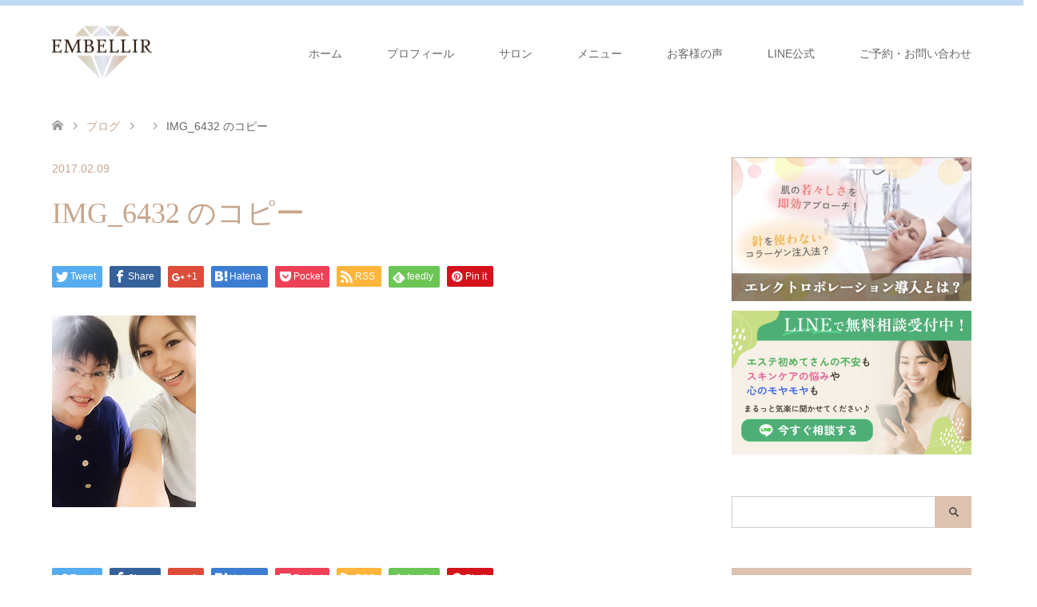

--- FILE ---
content_type: text/html; charset=UTF-8
request_url: https://embellir77.com/img_6432-%E3%81%AE%E3%82%B3%E3%83%94%E3%83%BC/
body_size: 22337
content:
<!DOCTYPE html>
<html dir="ltr" lang="ja" prefix="og: https://ogp.me/ns#">
<head>
	
	<!-- Google Tag Manager -->
<script>(function(w,d,s,l,i){w[l]=w[l]||[];w[l].push({'gtm.start':
new Date().getTime(),event:'gtm.js'});var f=d.getElementsByTagName(s)[0],
j=d.createElement(s),dl=l!='dataLayer'?'&l='+l:'';j.async=true;j.src=
'https://www.googletagmanager.com/gtm.js?id='+i+dl;f.parentNode.insertBefore(j,f);
})(window,document,'script','dataLayer','GTM-WMH7DT4');</script>
<!-- End Google Tag Manager -->
	
<meta charset="UTF-8">
<!--[if IE]><meta http-equiv="X-UA-Compatible" content="IE=edge"><![endif]-->
<meta name="viewport" content="width=device-width">
<title>IMG_6432 のコピー | 【富谷】40代からの肌荒れ根本改善専門フェイシャルエステサロンアンベリール</title>
<meta name="description" content="...">
<link rel="pingback" href="https://embellir77.com/xmlrpc.php">
<link rel="shortcut icon" href="http://embellir77.com/wp-content/uploads/tcd-w/favicon-big.png">
<link rel="stylesheet" href="https://use.fontawesome.com/releases/v5.3.1/css/all.css" integrity="sha384-mzrmE5qonljUremFsqc01SB46JvROS7bZs3IO2EmfFsd15uHvIt+Y8vEf7N7fWAU" crossorigin="anonymous">
<link href="https://fonts.googleapis.com/css?family=Cardo" rel="stylesheet">

		<!-- All in One SEO 4.9.3 - aioseo.com -->
	<meta name="robots" content="max-image-preview:large" />
	<meta name="author" content="早坂美保"/>
	<meta name="google-site-verification" content="v4xmFeI9X1g1f18N2byHn_yn-qBzJeuSYu1pzuWSTdE" />
	<link rel="canonical" href="https://embellir77.com/img_6432-%e3%81%ae%e3%82%b3%e3%83%94%e3%83%bc/" />
	<meta name="generator" content="All in One SEO (AIOSEO) 4.9.3" />
		<meta property="og:locale" content="ja_JP" />
		<meta property="og:site_name" content="泉中央富谷のフェイシャルエステサロンアンベリール" />
		<meta property="og:type" content="article" />
		<meta property="og:title" content="IMG_6432 のコピー | 【富谷】40代からの肌荒れ根本改善専門フェイシャルエステサロンアンベリール" />
		<meta property="og:url" content="https://embellir77.com/img_6432-%e3%81%ae%e3%82%b3%e3%83%94%e3%83%bc/" />
		<meta property="article:published_time" content="2017-02-09T03:08:14+00:00" />
		<meta property="article:modified_time" content="2017-02-09T03:08:14+00:00" />
		<meta name="twitter:card" content="summary_large_image" />
		<meta name="twitter:site" content="@Embellir0204" />
		<meta name="twitter:title" content="IMG_6432 のコピー | 【富谷】40代からの肌荒れ根本改善専門フェイシャルエステサロンアンベリール" />
		<meta name="twitter:creator" content="@Embellir0204" />
		<meta name="twitter:image" content="https://embellir77.com/wp-content/uploads/2020/12/6CBBEFA2-9360-4A20-8718-30384033E352.jpeg" />
		<script type="application/ld+json" class="aioseo-schema">
			{"@context":"https:\/\/schema.org","@graph":[{"@type":"BreadcrumbList","@id":"https:\/\/embellir77.com\/img_6432-%e3%81%ae%e3%82%b3%e3%83%94%e3%83%bc\/#breadcrumblist","itemListElement":[{"@type":"ListItem","@id":"https:\/\/embellir77.com#listItem","position":1,"name":"\u30db\u30fc\u30e0","item":"https:\/\/embellir77.com","nextItem":{"@type":"ListItem","@id":"https:\/\/embellir77.com\/img_6432-%e3%81%ae%e3%82%b3%e3%83%94%e3%83%bc\/#listItem","name":"IMG_6432 \u306e\u30b3\u30d4\u30fc"}},{"@type":"ListItem","@id":"https:\/\/embellir77.com\/img_6432-%e3%81%ae%e3%82%b3%e3%83%94%e3%83%bc\/#listItem","position":2,"name":"IMG_6432 \u306e\u30b3\u30d4\u30fc","previousItem":{"@type":"ListItem","@id":"https:\/\/embellir77.com#listItem","name":"\u30db\u30fc\u30e0"}}]},{"@type":"ItemPage","@id":"https:\/\/embellir77.com\/img_6432-%e3%81%ae%e3%82%b3%e3%83%94%e3%83%bc\/#itempage","url":"https:\/\/embellir77.com\/img_6432-%e3%81%ae%e3%82%b3%e3%83%94%e3%83%bc\/","name":"IMG_6432 \u306e\u30b3\u30d4\u30fc | \u3010\u5bcc\u8c37\u301140\u4ee3\u304b\u3089\u306e\u808c\u8352\u308c\u6839\u672c\u6539\u5584\u5c02\u9580\u30d5\u30a7\u30a4\u30b7\u30e3\u30eb\u30a8\u30b9\u30c6\u30b5\u30ed\u30f3\u30a2\u30f3\u30d9\u30ea\u30fc\u30eb","inLanguage":"ja","isPartOf":{"@id":"https:\/\/embellir77.com\/#website"},"breadcrumb":{"@id":"https:\/\/embellir77.com\/img_6432-%e3%81%ae%e3%82%b3%e3%83%94%e3%83%bc\/#breadcrumblist"},"author":{"@id":"https:\/\/embellir77.com\/author\/adminmin\/#author"},"creator":{"@id":"https:\/\/embellir77.com\/author\/adminmin\/#author"},"datePublished":"2017-02-09T12:08:14+09:00","dateModified":"2017-02-09T12:08:14+09:00"},{"@type":"Organization","@id":"https:\/\/embellir77.com\/#organization","name":"\u3010\u5bcc\u8c37\u301140\u4ee3\u304b\u3089\u306e\u808c\u8352\u308c\u6839\u672c\u6539\u5584\u5c02\u9580\u30d5\u30a7\u30a4\u30b7\u30e3\u30eb\u30a8\u30b9\u30c6\u30b5\u30ed\u30f3\u30a2\u30f3\u30d9\u30ea\u30fc\u30eb","description":"\u3082\u3046\u808c\u306b\u60a9\u307e\u306a\u3044\u3001\u81ea\u5df1\u6d41\u30b1\u30a2\u306b\u75b2\u308c\u305f40\u4ee3\u304b\u3089\u306e\u808c\u8352\u308c\u6839\u672c\u6539\u5584\u3092\u53f6\u3048\u308b","url":"https:\/\/embellir77.com\/","sameAs":["https:\/\/twitter.com\/Embellir0204"]},{"@type":"Person","@id":"https:\/\/embellir77.com\/author\/adminmin\/#author","url":"https:\/\/embellir77.com\/author\/adminmin\/","name":"\u65e9\u5742\u7f8e\u4fdd","image":{"@type":"ImageObject","@id":"https:\/\/embellir77.com\/img_6432-%e3%81%ae%e3%82%b3%e3%83%94%e3%83%bc\/#authorImage","url":"https:\/\/secure.gravatar.com\/avatar\/fbb9a7f0b43c70347f502e980fc1a1f407a6c685865f98d6165efdc83f069944?s=96&d=mm&r=g","width":96,"height":96,"caption":"\u65e9\u5742\u7f8e\u4fdd"}},{"@type":"WebSite","@id":"https:\/\/embellir77.com\/#website","url":"https:\/\/embellir77.com\/","name":"\u3010\u5bcc\u8c37\u301140\u4ee3\u304b\u3089\u306e\u808c\u8352\u308c\u6839\u672c\u6539\u5584\u5c02\u9580\u30d5\u30a7\u30a4\u30b7\u30e3\u30eb\u30a8\u30b9\u30c6\u30b5\u30ed\u30f3\u30a2\u30f3\u30d9\u30ea\u30fc\u30eb","description":"\u3082\u3046\u808c\u306b\u60a9\u307e\u306a\u3044\u3001\u81ea\u5df1\u6d41\u30b1\u30a2\u306b\u75b2\u308c\u305f40\u4ee3\u304b\u3089\u306e\u808c\u8352\u308c\u6839\u672c\u6539\u5584\u3092\u53f6\u3048\u308b","inLanguage":"ja","publisher":{"@id":"https:\/\/embellir77.com\/#organization"}}]}
		</script>
		<!-- All in One SEO -->

<link rel='dns-prefetch' href='//stats.wp.com' />
<link rel="alternate" type="application/rss+xml" title="【富谷】40代からの肌荒れ根本改善専門フェイシャルエステサロンアンベリール &raquo; フィード" href="https://embellir77.com/feed/" />
<link rel="alternate" type="application/rss+xml" title="【富谷】40代からの肌荒れ根本改善専門フェイシャルエステサロンアンベリール &raquo; コメントフィード" href="https://embellir77.com/comments/feed/" />
<link rel="alternate" type="application/rss+xml" title="【富谷】40代からの肌荒れ根本改善専門フェイシャルエステサロンアンベリール &raquo; IMG_6432 のコピー のコメントのフィード" href="https://embellir77.com/feed/?attachment_id=136" />
<link rel="alternate" title="oEmbed (JSON)" type="application/json+oembed" href="https://embellir77.com/wp-json/oembed/1.0/embed?url=https%3A%2F%2Fembellir77.com%2Fimg_6432-%25e3%2581%25ae%25e3%2582%25b3%25e3%2583%2594%25e3%2583%25bc%2F" />
<link rel="alternate" title="oEmbed (XML)" type="text/xml+oembed" href="https://embellir77.com/wp-json/oembed/1.0/embed?url=https%3A%2F%2Fembellir77.com%2Fimg_6432-%25e3%2581%25ae%25e3%2582%25b3%25e3%2583%2594%25e3%2583%25bc%2F&#038;format=xml" />
<style id='wp-img-auto-sizes-contain-inline-css' type='text/css'>
img:is([sizes=auto i],[sizes^="auto," i]){contain-intrinsic-size:3000px 1500px}
/*# sourceURL=wp-img-auto-sizes-contain-inline-css */
</style>
<link rel='stylesheet' id='style-css' href='https://embellir77.com/wp-content/themes/skin_child/style.css?ver=6.9' type='text/css' media='all' />
<style id='wp-emoji-styles-inline-css' type='text/css'>

	img.wp-smiley, img.emoji {
		display: inline !important;
		border: none !important;
		box-shadow: none !important;
		height: 1em !important;
		width: 1em !important;
		margin: 0 0.07em !important;
		vertical-align: -0.1em !important;
		background: none !important;
		padding: 0 !important;
	}
/*# sourceURL=wp-emoji-styles-inline-css */
</style>
<style id='wp-block-library-inline-css' type='text/css'>
:root{--wp-block-synced-color:#7a00df;--wp-block-synced-color--rgb:122,0,223;--wp-bound-block-color:var(--wp-block-synced-color);--wp-editor-canvas-background:#ddd;--wp-admin-theme-color:#007cba;--wp-admin-theme-color--rgb:0,124,186;--wp-admin-theme-color-darker-10:#006ba1;--wp-admin-theme-color-darker-10--rgb:0,107,160.5;--wp-admin-theme-color-darker-20:#005a87;--wp-admin-theme-color-darker-20--rgb:0,90,135;--wp-admin-border-width-focus:2px}@media (min-resolution:192dpi){:root{--wp-admin-border-width-focus:1.5px}}.wp-element-button{cursor:pointer}:root .has-very-light-gray-background-color{background-color:#eee}:root .has-very-dark-gray-background-color{background-color:#313131}:root .has-very-light-gray-color{color:#eee}:root .has-very-dark-gray-color{color:#313131}:root .has-vivid-green-cyan-to-vivid-cyan-blue-gradient-background{background:linear-gradient(135deg,#00d084,#0693e3)}:root .has-purple-crush-gradient-background{background:linear-gradient(135deg,#34e2e4,#4721fb 50%,#ab1dfe)}:root .has-hazy-dawn-gradient-background{background:linear-gradient(135deg,#faaca8,#dad0ec)}:root .has-subdued-olive-gradient-background{background:linear-gradient(135deg,#fafae1,#67a671)}:root .has-atomic-cream-gradient-background{background:linear-gradient(135deg,#fdd79a,#004a59)}:root .has-nightshade-gradient-background{background:linear-gradient(135deg,#330968,#31cdcf)}:root .has-midnight-gradient-background{background:linear-gradient(135deg,#020381,#2874fc)}:root{--wp--preset--font-size--normal:16px;--wp--preset--font-size--huge:42px}.has-regular-font-size{font-size:1em}.has-larger-font-size{font-size:2.625em}.has-normal-font-size{font-size:var(--wp--preset--font-size--normal)}.has-huge-font-size{font-size:var(--wp--preset--font-size--huge)}.has-text-align-center{text-align:center}.has-text-align-left{text-align:left}.has-text-align-right{text-align:right}.has-fit-text{white-space:nowrap!important}#end-resizable-editor-section{display:none}.aligncenter{clear:both}.items-justified-left{justify-content:flex-start}.items-justified-center{justify-content:center}.items-justified-right{justify-content:flex-end}.items-justified-space-between{justify-content:space-between}.screen-reader-text{border:0;clip-path:inset(50%);height:1px;margin:-1px;overflow:hidden;padding:0;position:absolute;width:1px;word-wrap:normal!important}.screen-reader-text:focus{background-color:#ddd;clip-path:none;color:#444;display:block;font-size:1em;height:auto;left:5px;line-height:normal;padding:15px 23px 14px;text-decoration:none;top:5px;width:auto;z-index:100000}html :where(.has-border-color){border-style:solid}html :where([style*=border-top-color]){border-top-style:solid}html :where([style*=border-right-color]){border-right-style:solid}html :where([style*=border-bottom-color]){border-bottom-style:solid}html :where([style*=border-left-color]){border-left-style:solid}html :where([style*=border-width]){border-style:solid}html :where([style*=border-top-width]){border-top-style:solid}html :where([style*=border-right-width]){border-right-style:solid}html :where([style*=border-bottom-width]){border-bottom-style:solid}html :where([style*=border-left-width]){border-left-style:solid}html :where(img[class*=wp-image-]){height:auto;max-width:100%}:where(figure){margin:0 0 1em}html :where(.is-position-sticky){--wp-admin--admin-bar--position-offset:var(--wp-admin--admin-bar--height,0px)}@media screen and (max-width:600px){html :where(.is-position-sticky){--wp-admin--admin-bar--position-offset:0px}}

/*# sourceURL=wp-block-library-inline-css */
</style><style id='global-styles-inline-css' type='text/css'>
:root{--wp--preset--aspect-ratio--square: 1;--wp--preset--aspect-ratio--4-3: 4/3;--wp--preset--aspect-ratio--3-4: 3/4;--wp--preset--aspect-ratio--3-2: 3/2;--wp--preset--aspect-ratio--2-3: 2/3;--wp--preset--aspect-ratio--16-9: 16/9;--wp--preset--aspect-ratio--9-16: 9/16;--wp--preset--color--black: #000000;--wp--preset--color--cyan-bluish-gray: #abb8c3;--wp--preset--color--white: #ffffff;--wp--preset--color--pale-pink: #f78da7;--wp--preset--color--vivid-red: #cf2e2e;--wp--preset--color--luminous-vivid-orange: #ff6900;--wp--preset--color--luminous-vivid-amber: #fcb900;--wp--preset--color--light-green-cyan: #7bdcb5;--wp--preset--color--vivid-green-cyan: #00d084;--wp--preset--color--pale-cyan-blue: #8ed1fc;--wp--preset--color--vivid-cyan-blue: #0693e3;--wp--preset--color--vivid-purple: #9b51e0;--wp--preset--gradient--vivid-cyan-blue-to-vivid-purple: linear-gradient(135deg,rgb(6,147,227) 0%,rgb(155,81,224) 100%);--wp--preset--gradient--light-green-cyan-to-vivid-green-cyan: linear-gradient(135deg,rgb(122,220,180) 0%,rgb(0,208,130) 100%);--wp--preset--gradient--luminous-vivid-amber-to-luminous-vivid-orange: linear-gradient(135deg,rgb(252,185,0) 0%,rgb(255,105,0) 100%);--wp--preset--gradient--luminous-vivid-orange-to-vivid-red: linear-gradient(135deg,rgb(255,105,0) 0%,rgb(207,46,46) 100%);--wp--preset--gradient--very-light-gray-to-cyan-bluish-gray: linear-gradient(135deg,rgb(238,238,238) 0%,rgb(169,184,195) 100%);--wp--preset--gradient--cool-to-warm-spectrum: linear-gradient(135deg,rgb(74,234,220) 0%,rgb(151,120,209) 20%,rgb(207,42,186) 40%,rgb(238,44,130) 60%,rgb(251,105,98) 80%,rgb(254,248,76) 100%);--wp--preset--gradient--blush-light-purple: linear-gradient(135deg,rgb(255,206,236) 0%,rgb(152,150,240) 100%);--wp--preset--gradient--blush-bordeaux: linear-gradient(135deg,rgb(254,205,165) 0%,rgb(254,45,45) 50%,rgb(107,0,62) 100%);--wp--preset--gradient--luminous-dusk: linear-gradient(135deg,rgb(255,203,112) 0%,rgb(199,81,192) 50%,rgb(65,88,208) 100%);--wp--preset--gradient--pale-ocean: linear-gradient(135deg,rgb(255,245,203) 0%,rgb(182,227,212) 50%,rgb(51,167,181) 100%);--wp--preset--gradient--electric-grass: linear-gradient(135deg,rgb(202,248,128) 0%,rgb(113,206,126) 100%);--wp--preset--gradient--midnight: linear-gradient(135deg,rgb(2,3,129) 0%,rgb(40,116,252) 100%);--wp--preset--font-size--small: 13px;--wp--preset--font-size--medium: 20px;--wp--preset--font-size--large: 36px;--wp--preset--font-size--x-large: 42px;--wp--preset--spacing--20: 0.44rem;--wp--preset--spacing--30: 0.67rem;--wp--preset--spacing--40: 1rem;--wp--preset--spacing--50: 1.5rem;--wp--preset--spacing--60: 2.25rem;--wp--preset--spacing--70: 3.38rem;--wp--preset--spacing--80: 5.06rem;--wp--preset--shadow--natural: 6px 6px 9px rgba(0, 0, 0, 0.2);--wp--preset--shadow--deep: 12px 12px 50px rgba(0, 0, 0, 0.4);--wp--preset--shadow--sharp: 6px 6px 0px rgba(0, 0, 0, 0.2);--wp--preset--shadow--outlined: 6px 6px 0px -3px rgb(255, 255, 255), 6px 6px rgb(0, 0, 0);--wp--preset--shadow--crisp: 6px 6px 0px rgb(0, 0, 0);}:where(.is-layout-flex){gap: 0.5em;}:where(.is-layout-grid){gap: 0.5em;}body .is-layout-flex{display: flex;}.is-layout-flex{flex-wrap: wrap;align-items: center;}.is-layout-flex > :is(*, div){margin: 0;}body .is-layout-grid{display: grid;}.is-layout-grid > :is(*, div){margin: 0;}:where(.wp-block-columns.is-layout-flex){gap: 2em;}:where(.wp-block-columns.is-layout-grid){gap: 2em;}:where(.wp-block-post-template.is-layout-flex){gap: 1.25em;}:where(.wp-block-post-template.is-layout-grid){gap: 1.25em;}.has-black-color{color: var(--wp--preset--color--black) !important;}.has-cyan-bluish-gray-color{color: var(--wp--preset--color--cyan-bluish-gray) !important;}.has-white-color{color: var(--wp--preset--color--white) !important;}.has-pale-pink-color{color: var(--wp--preset--color--pale-pink) !important;}.has-vivid-red-color{color: var(--wp--preset--color--vivid-red) !important;}.has-luminous-vivid-orange-color{color: var(--wp--preset--color--luminous-vivid-orange) !important;}.has-luminous-vivid-amber-color{color: var(--wp--preset--color--luminous-vivid-amber) !important;}.has-light-green-cyan-color{color: var(--wp--preset--color--light-green-cyan) !important;}.has-vivid-green-cyan-color{color: var(--wp--preset--color--vivid-green-cyan) !important;}.has-pale-cyan-blue-color{color: var(--wp--preset--color--pale-cyan-blue) !important;}.has-vivid-cyan-blue-color{color: var(--wp--preset--color--vivid-cyan-blue) !important;}.has-vivid-purple-color{color: var(--wp--preset--color--vivid-purple) !important;}.has-black-background-color{background-color: var(--wp--preset--color--black) !important;}.has-cyan-bluish-gray-background-color{background-color: var(--wp--preset--color--cyan-bluish-gray) !important;}.has-white-background-color{background-color: var(--wp--preset--color--white) !important;}.has-pale-pink-background-color{background-color: var(--wp--preset--color--pale-pink) !important;}.has-vivid-red-background-color{background-color: var(--wp--preset--color--vivid-red) !important;}.has-luminous-vivid-orange-background-color{background-color: var(--wp--preset--color--luminous-vivid-orange) !important;}.has-luminous-vivid-amber-background-color{background-color: var(--wp--preset--color--luminous-vivid-amber) !important;}.has-light-green-cyan-background-color{background-color: var(--wp--preset--color--light-green-cyan) !important;}.has-vivid-green-cyan-background-color{background-color: var(--wp--preset--color--vivid-green-cyan) !important;}.has-pale-cyan-blue-background-color{background-color: var(--wp--preset--color--pale-cyan-blue) !important;}.has-vivid-cyan-blue-background-color{background-color: var(--wp--preset--color--vivid-cyan-blue) !important;}.has-vivid-purple-background-color{background-color: var(--wp--preset--color--vivid-purple) !important;}.has-black-border-color{border-color: var(--wp--preset--color--black) !important;}.has-cyan-bluish-gray-border-color{border-color: var(--wp--preset--color--cyan-bluish-gray) !important;}.has-white-border-color{border-color: var(--wp--preset--color--white) !important;}.has-pale-pink-border-color{border-color: var(--wp--preset--color--pale-pink) !important;}.has-vivid-red-border-color{border-color: var(--wp--preset--color--vivid-red) !important;}.has-luminous-vivid-orange-border-color{border-color: var(--wp--preset--color--luminous-vivid-orange) !important;}.has-luminous-vivid-amber-border-color{border-color: var(--wp--preset--color--luminous-vivid-amber) !important;}.has-light-green-cyan-border-color{border-color: var(--wp--preset--color--light-green-cyan) !important;}.has-vivid-green-cyan-border-color{border-color: var(--wp--preset--color--vivid-green-cyan) !important;}.has-pale-cyan-blue-border-color{border-color: var(--wp--preset--color--pale-cyan-blue) !important;}.has-vivid-cyan-blue-border-color{border-color: var(--wp--preset--color--vivid-cyan-blue) !important;}.has-vivid-purple-border-color{border-color: var(--wp--preset--color--vivid-purple) !important;}.has-vivid-cyan-blue-to-vivid-purple-gradient-background{background: var(--wp--preset--gradient--vivid-cyan-blue-to-vivid-purple) !important;}.has-light-green-cyan-to-vivid-green-cyan-gradient-background{background: var(--wp--preset--gradient--light-green-cyan-to-vivid-green-cyan) !important;}.has-luminous-vivid-amber-to-luminous-vivid-orange-gradient-background{background: var(--wp--preset--gradient--luminous-vivid-amber-to-luminous-vivid-orange) !important;}.has-luminous-vivid-orange-to-vivid-red-gradient-background{background: var(--wp--preset--gradient--luminous-vivid-orange-to-vivid-red) !important;}.has-very-light-gray-to-cyan-bluish-gray-gradient-background{background: var(--wp--preset--gradient--very-light-gray-to-cyan-bluish-gray) !important;}.has-cool-to-warm-spectrum-gradient-background{background: var(--wp--preset--gradient--cool-to-warm-spectrum) !important;}.has-blush-light-purple-gradient-background{background: var(--wp--preset--gradient--blush-light-purple) !important;}.has-blush-bordeaux-gradient-background{background: var(--wp--preset--gradient--blush-bordeaux) !important;}.has-luminous-dusk-gradient-background{background: var(--wp--preset--gradient--luminous-dusk) !important;}.has-pale-ocean-gradient-background{background: var(--wp--preset--gradient--pale-ocean) !important;}.has-electric-grass-gradient-background{background: var(--wp--preset--gradient--electric-grass) !important;}.has-midnight-gradient-background{background: var(--wp--preset--gradient--midnight) !important;}.has-small-font-size{font-size: var(--wp--preset--font-size--small) !important;}.has-medium-font-size{font-size: var(--wp--preset--font-size--medium) !important;}.has-large-font-size{font-size: var(--wp--preset--font-size--large) !important;}.has-x-large-font-size{font-size: var(--wp--preset--font-size--x-large) !important;}
/*# sourceURL=global-styles-inline-css */
</style>

<style id='classic-theme-styles-inline-css' type='text/css'>
/*! This file is auto-generated */
.wp-block-button__link{color:#fff;background-color:#32373c;border-radius:9999px;box-shadow:none;text-decoration:none;padding:calc(.667em + 2px) calc(1.333em + 2px);font-size:1.125em}.wp-block-file__button{background:#32373c;color:#fff;text-decoration:none}
/*# sourceURL=/wp-includes/css/classic-themes.min.css */
</style>
<link rel='stylesheet' id='liquid-block-speech-css' href='https://embellir77.com/wp-content/plugins/liquid-speech-balloon/css/block.css?ver=6.9' type='text/css' media='all' />
<link rel='stylesheet' id='contact-form-7-css' href='https://embellir77.com/wp-content/plugins/contact-form-7/includes/css/styles.css?ver=6.1.4' type='text/css' media='all' />
<link rel='stylesheet' id='toc-screen-css' href='https://embellir77.com/wp-content/plugins/table-of-contents-plus/screen.min.css?ver=2411.1' type='text/css' media='all' />
<link rel='stylesheet' id='parent-style-css' href='https://embellir77.com/wp-content/themes/skin_tcd046/style.css?ver=6.9' type='text/css' media='all' />
<link rel='stylesheet' id='child-style-css' href='https://embellir77.com/wp-content/themes/skin_child/style.css?ver=6.9' type='text/css' media='all' />
<script type="text/javascript" src="https://embellir77.com/wp-includes/js/jquery/jquery.min.js?ver=3.7.1" id="jquery-core-js"></script>
<script type="text/javascript" src="https://embellir77.com/wp-includes/js/jquery/jquery-migrate.min.js?ver=3.4.1" id="jquery-migrate-js"></script>
<link rel="https://api.w.org/" href="https://embellir77.com/wp-json/" /><link rel="alternate" title="JSON" type="application/json" href="https://embellir77.com/wp-json/wp/v2/media/136" /><link rel='shortlink' href='https://embellir77.com/?p=136' />
	<style>img#wpstats{display:none}</style>
		
<link rel="stylesheet" href="https://embellir77.com/wp-content/themes/skin_tcd046/css/design-plus.css?ver=">
<link rel="stylesheet" href="https://embellir77.com/wp-content/themes/skin_tcd046/css/sns-botton.css?ver=">
<link rel="stylesheet" href="https://embellir77.com/wp-content/themes/skin_tcd046/css/responsive.css?ver=">
<link rel="stylesheet" href="https://embellir77.com/wp-content/themes/skin_tcd046/css/footer-bar.css?ver=">

<script src="https://embellir77.com/wp-content/themes/skin_tcd046/js/jquery.easing.1.3.js?ver="></script>
<script src="https://embellir77.com/wp-content/themes/skin_tcd046/js/jscript.js?ver="></script>
<script src="https://embellir77.com/wp-content/themes/skin_tcd046/js/comment.js?ver="></script>

<style type="text/css">
body, input, textarea { font-family: "Segoe UI", Verdana, "游ゴシック", YuGothic, "Hiragino Kaku Gothic ProN", Meiryo, sans-serif; }
.rich_font { font-weight:500; font-family: "Times New Roman" , "游明朝" , "Yu Mincho" , "游明朝体" , "YuMincho" , "ヒラギノ明朝 Pro W3" , "Hiragino Mincho Pro" , "HiraMinProN-W3" , "HGS明朝E" , "ＭＳ Ｐ明朝" , "MS PMincho" , serif; }

#header .logo { font-size:24px; }
.fix_top.header_fix #header .logo { font-size:20px; }
#footer_logo .logo { font-size:24px; }
 #logo_image img { width:50%; height:50%; max-height: none; }
#post_title { font-size:36px; }
body, .post_content { font-size:14px; }

@media screen and (max-width:991px) {
  #header .logo { font-size:18px; }
  .mobile_fix_top.header_fix #header .logo { font-size:18px; }
  #logo_image_fixed img { width:50%; height:50%; max-height: none; }
  #post_title { font-size:20px; }
  body, .post_content { font-size:14px; }
}




.image {
overflow: hidden;
-webkit-transition: 0.35s;
-moz-transition: 0.35s;
-ms-transition: 0.35s;
transition: 0.35s;
}
.image img {
-webkit-transform: scale(1);
-webkit-transition-property: opacity, scale, -webkit-transform;
-webkit-transition: 0.35s;
-moz-transform: scale(1);
-moz-transition-property: opacity, scale, -moz-transform;
-moz-transition: 0.35s;
-ms-transform: scale(1);
-ms-transition-property: opacity, scale, -ms-transform;
-ms-transition: 0.35s;
-o-transform: scale(1);
-o-transition-property: opacity, scale, -o-transform;
-o-transition: 0.35s;
transform: scale(1);
transition-property: opacity, scale, -webkit-transform;
transition: 0.35s;
-webkit-backface-visibility:hidden; backface-visibility:hidden;
}
.image:hover img, a:hover .image img {
 -webkit-transform: scale(1.2); -moz-transform: scale(1.2); -ms-transform: scale(1.2); -o-transform: scale(1.2); transform: scale(1.2);
}

.headline_bg_l, .headline_bg, ul.meta .category span, .page_navi a:hover, .page_navi span.current, .page_navi p.back a:hover,
#post_pagination p, #post_pagination a:hover, #previous_next_post2 a:hover, .single-news #post_meta_top .date, .single-campaign #post_meta_top .date, ol#voice_list .info .voice_button a:hover, .voice_user .voice_name, .voice_course .course_button a, .side_headline, #footer_top,
#comment_header ul li a:hover, #comment_header ul li.comment_switch_active a, #comment_header #comment_closed p, #submit_comment
{ background-color:#DEC3B1; }

.page_navi a:hover, .page_navi span.current, #post_pagination p, #comment_header ul li.comment_switch_active a, #comment_header #comment_closed p, #guest_info input:focus, #comment_textarea textarea:focus
{ border-color:#DEC3B1; }

#comment_header ul li.comment_switch_active a:after, #comment_header #comment_closed p:after
{ border-color:#DEC3B1 transparent transparent transparent; }

a:hover, #global_menu > ul > li > a:hover, #bread_crumb li a, #bread_crumb li.home a:hover:before, ul.meta .date, .footer_headline, .footer_widget a:hover,
#post_title, #previous_next_post a:hover, #previous_next_post a:hover:before, #previous_next_post a:hover:after,
#recent_news .info .date, .course_category .course_category_headline, .course_category .info .headline, ol#voice_list .info .voice_name, dl.interview dt, .voice_course .course_button a:hover, ol#staff_list .info .staff_name, .staff_info .staff_detail .staff_name, .staff_info .staff_detail .staff_social_link li a:hover:before,
.styled_post_list1 .date, .collapse_category_list li a:hover, .tcdw_course_list_widget .course_list li .image, .side_widget.tcdw_banner_list_widget .side_headline, ul.banner_list li .image,
#index_content1 .caption .headline, #index_course li .image, #index_news .date, #index_voice li .info .voice_name, #index_blog .headline, .table.pb_pricemenu td.menu
{ color:#C6A58C; }

#footer_bottom, a.index_blog_button:hover, .widget_search #search-btn input:hover, .widget_search #searchsubmit:hover, .widget.google_search #searchsubmit:hover, #submit_comment:hover, #header_slider .slick-dots li button:hover, #header_slider .slick-dots li.slick-active button
{ background-color:#C6A58C; }

.post_content a { color:#3F6BC5; }

#archive_wrapper, #related_post ol { background-color:rgba(222,195,177,0.15); }
#index_course li.noimage .image, .course_category .noimage .imagebox, .tcdw_course_list_widget .course_list li.noimage .image { background:rgba(222,195,177,0.3); }

#index_blog, #footer_widget, .course_categories li a.active, .course_categories li a:hover, .styled_post_list1_tabs li { background-color:rgba(177,208,243,0.15); }
#index_topics { background:rgba(177,208,243,0.8); }
#header { border-top-color:rgba(177,208,243,0.8); }

@media screen and (min-width:992px) {
  .fix_top.header_fix #header { background-color:rgba(177,208,243,0.8); }
  #global_menu ul ul a { background-color:#DEC3B1; }
  #global_menu ul ul a:hover { background-color:#C6A58C; }
}
@media screen and (max-width:991px) {
  a.menu_button.active { background:rgba(177,208,243,0.8); };
  .mobile_fix_top.header_fix #header { background-color:rgba(177,208,243,0.8); }
  #global_menu { background-color:#DEC3B1; }
  #global_menu a:hover { background-color:#C6A58C; }
}
@media screen and (max-width:991px) {
  .mobile_fix_top.header_fix #header { background-color:rgba(177,208,243,0.8); }
}

body, .post_content{font-size:16px;}
#index_news.columns-2 .index_news{width:auto;}
#index_news.columns-2 .index_news_campaign{display:none;}
#index_news.columns-2 .index_news_news{width:100%;}
#index_voice,#index_news{margin:30px 0;}
.post_content h1, .post_content h2, .post_content h3, .post_content h4, .post_content h5, .post_content h6,#index_blog h2,.headline_bg_l,#index_content2 h2,#index_topics .headline,.footer_sns_ttl,#header_slider .catchphrase{font-family: "Cardo", "游ゴシック", YuGothic, "Hiragino Kaku Gothic ProN", Meiryo, sans-serif;}
#index_blog h2,.headline_bg_l,#index_content2 h2,#index_topics .headline{letter-spacing:0.1rem;}
#index_blog{background-color:rgba(194,218,245,0.2);}
#footer_top{background-color:#ffffff; color:#666;}
#footer_top a{color:#666;}
#footer_logo{display:none;}
#footer_bottom{background-color:#B1D0F3!important;}
.post_content h2{background-color:rgba(194,218,245,0.6); font-weight:bold; padding:0.8em;}
.post_content h3{padding:0.8em 0em; font-weight:bold; font-size:140%; position:relative; margin:2.5em 0 0.8em;}
.post_content h3::after{content:''; position:absolute; left:0; bottom:0; width:100%; background:linear-gradient(135deg,#D2B59F 0%,#b1d0f3 100%); background:-webkit-linear-gradient(135deg,#D2B59F 0%,#b1d0f3 100%); height:5px;}
.post_content .style3a{border:none!important; margin:2.5em 0 0.8em; font-weight:bold; font-size:140%; padding:0.8em 0em;}
.post_content h3.voice_name::after{background:none;}
.post_content h4{border:5px solid #b1d0f3!important; border-width:0 0 0 5px!important; font-weight:bold!important; font-size:120%!important;}
.pink_line{background:rgba(0, 0, 0, 0) linear-gradient(transparent 60%, #FFDFEF 0%) repeat scroll 0 0;}
.blue_line{background:rgba(0, 0, 0, 0) linear-gradient(transparent 60%, #d8e8fa 0%) repeat scroll 0 0;}
.beige_line{background:rgba(0, 0, 0, 0) linear-gradient(transparent 60%, #f0e7cf 0%) repeat scroll 0 0;}
.texta-center{text-align:center;}
.box-blue{border:3px solid #b1d0f3; padding:1em 1.2em 0em;}
.content_header .headline{background-image:linear-gradient(to right, #b1d0f3, #D2B59F); font-family: "Cardo", "游ゴシック", YuGothic, "Hiragino Kaku Gothic ProN", Meiryo, sans-serif; letter-spacing:0.1rem; opacity:0.8;}
.headline_bg_l{background-image:linear-gradient(to right, #b1d0f3, #D2B59F);  opacity:0.8;}
.post_content .post_col-2{line-height:2.4;}
.widget_search #search-btn input, .widget_search #searchsubmit{background-color:#DEC3B1;}
.widget_search #search-box, .widget_search #s, .widget.google_search #s{background:#fff;}
#searchsubmit{color:#DEC3B1;}
.wpcf7 input.wpcf7-submit{background-color:#DEC3B1;}
.cp_qa *, .cp_qa *:after, .cp_qa *:before {
-webkit-box-sizing: border-box;
box-sizing: border-box;
}
.cp_qa dt,.cp_qa dd {
position: relative;
padding: 1.3em;
border-radius: 0.3em;
font-family: "Cardo", "游ゴシック", YuGothic, "Hiragino Kaku Gothic ProN", Meiryo, sans-serif;
}
.cp_qa dt {
margin: 0 0 1em 3em;
background: #f0dbcc;
}
.cp_qa dd {
margin: 0 0 3em 3em;
background: #f2f2f2;
}
/* TOPページ contact */
#index_contact_inner{margin: 0em auto; max-width: 1200px; padding: 2em 1em;}
.contact-contents{display: flex; flex-wrap: wrap; padding-top:30px; max-width:800px; margin:0 auto;}
.contact-contents > p{width:50%; padding:0 2em; box-sizing:border-box; line-height:1.4; font-size:14px; color:#5f9fe8;}
.banner-img{max-width:100%; display:inline-block; margin-bottom:5px;}
a:hover .banner-img,a:focus .banner-img,a:active .banner-line{opacity:0.8;}
@media screen and (max-width: 767px){
   #index_blog{margin:40px 0 0!important;}
   #index_contact_inner{padding: 0 24px;}
   #index_contact_headline{text-align:center;}
    .contact-contents{flex-direction: column; padding-top:0px;}
    .contact-contents > p{width:100%; margin-bottom:1em; padding:0em;}
    .contact-img{width:100%;}
}
/* SNS button */
.footer_sns_ttl { text-align: center; font-size:1.2rem; font-weight:normal;}
#footer_sns_link { position:relative; left:auto; bottom:auto; margin: 10px 0 30px; }
#footer_sns_link li { display: inline-block; margin: 0 5px; position: relative; z-index: 1; }
#footer_sns_link li a { display: block; text-indent: -200px; overflow: hidden; width: 90px; height: 90px; position: relative; -webkit-transition-property: none; -moz-transition-property: none; -o-transition-property: none; transition-property: none; }
#footer_sns_link li:before { font-family: 'design_plus'; color: #666666; font-size: 17px; display: block; position: absolute; top: 0; left: 0; -webkit-font-smoothing: antialiased; -moz-osx-font-smoothing: grayscale; }
#footer_sns_link li:before { font-size: 30px; width: 90px; height: 90px; line-height: 90px; }
#footer_sns_link li:hover:before { color: #b1d0f3; }
#footer_sns_link li:hover:after { border-color: #b1d0f3; }
#footer_sns_link li.twitter:before { content: '\e904'; }
#footer_sns_link li.facebook:before { content: '\e902'; }
#footer_sns_link li.instagram:before { content: '\ea92'; margin-top: 1px; }
#footer_sns_link li.rss:before { content: '\e90b'; }
#footer_sns_link li:after { content: ""; border: 2px solid #ccc; width: 60px; height: 60px; transform: rotate( -45deg ); -webkit-transform: rotate(-45deg); -moz-transform: rotate(-45deg); -ms-transform: rotate(-45deg); -o-transform: rotate(-45deg);
display: block; position: absolute; left: 15px; top: 15px; border-radius: 2px; box-sizing: border-box; z-index:-1; }
/* TOPページ */
#header_slider .caption{padding:0 1em;}
#index_topics .headline{font-size:18px;}
#index_content1 .image .caption{left:auto; right:8%;}
#index_content1 .desc p{line-height:1.8;}
#index_course li .caption,.tcdw_course_list_widget .course_list li .caption{font-size:18px; background-color:#C6A58C; opacity:0.8; color:#ffffff;}
.headline_bg_l a:hover{color:#FFFFFF; opacity:0.8;}
.home #main_col{margin-bottom:40px;}
/* サイドメニュー */
#index_blog, #footer_widget, .course_categories li a.active, .course_categories li a:hover, .styled_post_list1_tabs li{background-color:rgba(222,195,177,0.15);}
.side-profile-box,.side-salon-box {line-height:1.8;}
.side-profile-box a,.side-salon-box a{color:#C6A58C;}
.ssb-ttl{margin-bottom:1em; position:relative;}
.ssb-ttl strong{border-bottom:1px dotted #cccccc; padding:3px 5px 3px 20px; display:block; margin-bottom:3px;}
.profile-box dt:before{content: "\f3a5"; font-family: "Font Awesome 5 Free"; font-weight:400; margin-right:5px; color:#a2c8f3;}
.side-salon-box .adress:before{content: "\f3c5"; font-family: "Font Awesome 5 Free"; font-weight:bold; margin-right:5px; position:absolute; left:0; top:3px;}
.side-salon-box .time:before{content: "\f017"; font-family: "Font Awesome 5 Free"; font-weight:400; margin-right:5px; position:absolute; left:0; top:3px;}
.side-salon-box .tel:before{content: "\f095"; font-family: "Font Awesome 5 Free"; font-weight:bold; margin-right:5px; position:absolute; left:0; top:3px;}
/* コースメニュー */
.course_category .info .headline{font-size:22px;}
/* 吹き出し▶︎ */
.cp_qa dt::before,.cp_qa dd::before{
position: absolute;
z-index: 99;
top: 0.5em;
display: inline-block;
width: 0;
height: 0;
content: '';
border-style: solid;
}
/* 質問吹き出し▶︎ */
.cp_qa dt::before {
left: -0.5em;
border-width: 5px 8.7px 5px 0;
border-color: transparent #f0dbcc transparent transparent;
}
/* 答え吹き出し▶︎ */
.cp_qa dd::before {
left: -0.5em;
border-width: 5px 8.7px 5px 0;
border-color: transparent #f2f2f2 transparent transparent;
}
/* アイコン */
.cp_qa dt::after,.cp_qa dd::after {
font-size: 1.3em;
position: absolute;
top: 0;
color: #ffffff;
border-radius: 50%;
display: inline-block;
width: 1.6em;
height: 1.6em;
line-height: 1.2em;
}
/* ?アイコン */
.cp_qa dt::after {
left: -2.5em;
margin: 0 0.5em 0 0;
padding: 0.1em 0.4em;
content: "Q";
background: #DEC3B1;
font-weight:normal;
}
/* !アイコン */
.cp_qa dd::after {
left: -2.5em;
margin: 0 0.5em 0 0;
padding: 0.2em 0em 0 0.5em;
content: "A";
background: #CCCCCC;
}
.ggmap {
position: relative;
padding-bottom: 56.25%;
padding-top: 30px;
height: 0;
overflow: hidden;
}
 
.ggmap iframe,
.ggmap object,
.ggmap embed {
position: absolute;
top: 0;
left: 0;
width: 100%;
height: 100%;
}
/*ボタン*/
.square_btn{
    display: inline-block;
    padding: 0.6em 3em;
    text-decoration: none;
    background: #DEC3B1;/*ボタン色*/
    color: #FFF!important;
    border-bottom: solid 4px #C6A58C;
    border-radius: 3px;
    margin-top:2rem;
    font-weight:bold;
    width:50%;
    font-size:18px;
}
.square_btn:hover,.square_btn:focus{text-decoration:none;}
.square_btn:active {/*ボタンを押すとき*/
    -ms-transform: translateY(4px);
    -webkit-transform: translateY(4px);
    transform: translateY(4px);/*下に動く*/
    box-shadow: 0px 0px 1px rgba(0, 0, 0, 0.2);/*影を小さく*/
    border-bottom: none;
}
.sample-box-13 {
    border: 3px solid #D2B59F ;
    border-radius: 4px;
    margin: 2em 0;
    padding: 2em 2em 1em;
    position: relative;
    line-height:2.4;
}
.sample-box-13::before {
    background-color: #fff;
    color: #D2B59F ;
    content: "セットオプション";
    font-weight: bold;
    left: 1em;
    padding: 0 .5em;
    position: absolute;
    top: -1em;
}
.box19 {
    position: relative;
    padding:0.25em 1em;
}
.box19:before,.box19:after{ 
    content:'';
    width: 20px;
    height: 30px;
    position: absolute;
    display: inline-block;
}
.box19:before{
    border-left: solid 1px #666666;
    border-top: solid 1px #666666;
    top:0;
    left: 0;
}
.box19:after{
    border-right: solid 1px #666666;
    border-bottom: solid 1px #666666;
    bottom:0;
    right: 0;
}
.box19 p {
    margin: 0; 
    padding: 0;
}
.responsive-table td{border:1px solid #DEC3B1; padding:8px 15px;}
.responsive-table input{border:1px solid #999; padding:0.5em;}
.form-btn-table td{border:none;}
.form-btn-table input{background-color:#B1D0F3; padding:1em 5em; border:none; cursor:pointer; border-radius:3px; font-weight:bold; color:rgb(102, 102, 102);}
@media only screen and (max-width: 991px){
.side_widget,.side_headline{font-size:16px;}
.font-big{font-size:1.1rem!important; font-weight:bold; line-height:1.5!important;}
}
@media only screen and (max-width: 767px){
#header_slider .catchphrase{font-size:12px!important;}
.post_content h3,.post_content h3.style3a{font-size:125%; line-height:1.5; padding:0.8em 0em 0.6em;}
.cp_qa dt,.cp_qa dd {padding: 0.5em 1em;}
.square_btn{width:100%; box-sizing:border-box; text-align:center;}
#header_slider .caption .button{height:34px; line-height:30px; min-width:140px; font-size:13px;}
#index_content1 .caption .headline{font-size:18px!important;}
#index_content2 .headline{font-size:24px!important;}
.responsive-table table{border-bottom:1px solid #DEC3B1;}
.responsive-table table td{width:100%!important; display:inline-block; box-sizing:border-box; text-align:left!important; border-bottom:none;}
.responsive-table td{ text-align:center!important;}
}
/*ステップフローのCSS*/
ul.stepflow {
	border: none;
	margin: 1em 0em;
	padding: 0;
	list-style: none;
}
ul.stepflow > li:before, ol.stepflow > li:before {
	background-color:#cccccc!important;
}
.stepflow li {
    position: relative;
    padding: 0 0 1.5em 1.8em;
}
.stepflow li:last-child {
    position: relative;
    padding: 0 0 0 1.8em;
}
.stepflow>li:before {
	content: "";
	width: 2px;
	background: #cccccc;
	display: block;
	position: absolute;
	top: 28px;
	bottom: 0;
	left: 8px;
}
.stepflow-white {
	content: '';
	display: inline-block;
	position: absolute;
	top: 5px;
	left: 0;
	width: 14px;
	height: 14px;
	border-radius: 50%;
	border: solid 3px #B1D0F3;
}
.stepflow-black {
	content: '';
	display: inline-block;
	position: absolute;
	top: 5px;
	left: 0;
	width: 14px;
	height: 14px;
	border-radius: 50%;
	border: solid 3px #B1D0F3;
	background-color: #ffffff;
}
.stepflow_label {
	padding: 3px 0px 8px 0px;
	margin-bottom:8px;
	color: #999999;
	font-size: .8em;
	font-weight: bold;
}
.stepflow_title {
	font-size: 1.2em;
	font-weight: bold;
	line-height: 1.5;
	margin-bottom:15px;
}
.stepflow_content {
	font-size: .9em;
	line-height: 1.5;
	margin-top: .5em;
	padding: 0 0 1.5em;
	border-bottom: dashed 1px #cccccc;
}
/*ステップフローのCSSここまで*/
.contents-voice-ttl{background-color:#dce9f8; margin-bottom:10px!important;  padding:0.3em 0.5em; font-weight:bold;}
.onayami-list{margin-left:0!important; margin-bottom:0!important; position:relative;}
.onayami-list li{
  line-height: 1.5;
  padding: 0.5em 0 0.5em 1.3em;
  list-style-type: none!important;/*ポチ消す*/
}
.onayami-list li:before {
  font-family: "Font Awesome 5 Free";
  content: "\f00c";
  position: absolute;
  left : 0; /*左端からのアイコンまで*/
  color: #B1D0F3; /*アイコン色*/
}
.small-font{font-size:80%; line-height:1.8;}
.mb10{margin-bottom:10px;}
.mb20{margin-bottom:20px;}
.mb30{margin-bottom:30px;}
.well p:last-child{margin-bottom:0;}
.link-style{position:relative; padding-left:20px;}
.link-style:before {
  font-family: "Font Awesome 5 Free";
  content: "\f0a9";
  position: absolute;
  left : 0; /*左端からのアイコンまで*/
  color: #3F6BC5; /*アイコン色*/
}
.font-big{font-size:1.3rem; font-weight:bold;}
.stepflow_title .subttl{font-size:0.8rem;}
.menu-midashi{padding:0 0 0 16px!important; line-height:1.6!important; margin-bottom:1.5em!important; font-size:125%!important; color:#5ea0eb;}
.menu-midashi span{font-size:1.0rem;}
.post_content h5{font-size:110%; font-weight:bold;}
/*ライフヒストリー*/
.dlBlock {
  position: relative;
}
 
.dlBlock:before {
  position: absolute;
  display: block;
  content: "";
  background: #ccc;
  width: 1px;
  height: 100%;
  z-index: -1;
}
 
.dlBlock .dlInner {
  display: flex;
  align-items: flex-start;/*なくても問題ない？？*/
}
 
.dlBlock dt {
  position: relative;
  color: #666666;
  line-height: 1;
  box-sizing: border-box;
  word-break: break-all;
}
 
.dlBlock dt:before {
  position: absolute;
  display: block;
  content: "";
  top: .7em;
  right: 0;
  width: 14px;
  height: 14px;
  background: #B1D0F3;
  border-radius: 50%;
  transform: translateY(-50%);
}
 
.dlBlock dd {
  line-height: 2;
  flex: 1;
}
.dlBlock dd img{
margin-top:10px!important;
}
 
@media only screen and (min-width: 769px), print {
  .dlBlock:before {
    top: 12px;
    left: 92px;
  }
  .dlBlock .dlInner {
    padding-bottom: 40px;
  }
  .dlBlock dt {
    width: 100px;
    padding-right: 15px;
    font-size: 20px;
  }
  .dlBlock dd {
    margin-left: 30px;
    font-size: 16px;
  }
}
@media only screen and (max-width: 768px), print {
  .dlBlock:before {
    top: 12px;
    left: 47px;
  }
  .dlBlock .dlInner {
    padding-bottom: 20px;
  }
  .dlBlock dt {
    width: 55px;
    padding-right: 10px;
    font-size: 14px;
  }
  .dlBlock dd {
    margin-left: 10px;
    font-size: 14px;
  }
}
</style>

<style type="text/css"></style><link rel="icon" href="https://embellir77.com/wp-content/uploads/2018/11/cropped-favicon-big-1-32x32.png" sizes="32x32" />
<link rel="icon" href="https://embellir77.com/wp-content/uploads/2018/11/cropped-favicon-big-1-192x192.png" sizes="192x192" />
<link rel="apple-touch-icon" href="https://embellir77.com/wp-content/uploads/2018/11/cropped-favicon-big-1-180x180.png" />
<meta name="msapplication-TileImage" content="https://embellir77.com/wp-content/uploads/2018/11/cropped-favicon-big-1-270x270.png" />
<style id="sccss">/* カスタム CSS をここに入力してください */

</style></head>
<body id="body" class="attachment wp-singular attachment-template-default single single-attachment postid-136 attachmentid-136 attachment-jpeg wp-theme-skin_tcd046 wp-child-theme-skin_child">
	
<!-- Google Tag Manager (noscript) -->
<noscript><iframe src="https://www.googletagmanager.com/ns.html?id=GTM-WMH7DT4"
height="0" width="0" style="display:none;visibility:hidden"></iframe></noscript>
<!-- End Google Tag Manager (noscript) -->
	

 <div id="header" class="clearfix">
  <div class="header_inner">
   <div id="header_logo">
    <div id="logo_image">
 <h1 class="logo">
  <a href="https://embellir77.com/" title="【富谷】40代からの肌荒れ根本改善専門フェイシャルエステサロンアンベリール" data-label="【富谷】40代からの肌荒れ根本改善専門フェイシャルエステサロンアンベリール"><img class="h_logo" src="https://embellir77.com/wp-content/uploads/2022/04/logo_new2.png?1769301407" alt="【富谷】40代からの肌荒れ根本改善専門フェイシャルエステサロンアンベリール" title="【富谷】40代からの肌荒れ根本改善専門フェイシャルエステサロンアンベリール" /></a>
 </h1>
</div>
<div id="logo_image_fixed">
 <p class="logo"><a href="https://embellir77.com/" title="【富谷】40代からの肌荒れ根本改善専門フェイシャルエステサロンアンベリール"><img class="s_logo" src="https://embellir77.com/wp-content/uploads/2017/02/677be6b836e75c088ec8d36fb61bb790.jpg?1769301407" alt="【富谷】40代からの肌荒れ根本改善専門フェイシャルエステサロンアンベリール" title="【富谷】40代からの肌荒れ根本改善専門フェイシャルエステサロンアンベリール" /></a></p>
</div>
   </div>

      <a href="#" class="menu_button"><span>menu</span></a>
   <div id="global_menu">
    <ul id="menu-%e3%83%98%e3%83%83%e3%83%80%e3%83%bc%e3%83%a1%e3%83%8b%e3%83%a5%e3%83%bc" class="menu"><li id="menu-item-1645" class="menu-item menu-item-type-post_type menu-item-object-page menu-item-home menu-item-1645"><a href="https://embellir77.com/">ホーム</a></li>
<li id="menu-item-1679" class="menu-item menu-item-type-post_type menu-item-object-page menu-item-1679"><a href="https://embellir77.com/therapist/">プロフィール</a></li>
<li id="menu-item-1667" class="menu-item menu-item-type-post_type menu-item-object-page menu-item-has-children menu-item-1667"><a href="https://embellir77.com/salon/">サロン</a>
<ul class="sub-menu">
	<li id="menu-item-1678" class="menu-item menu-item-type-post_type menu-item-object-page menu-item-1678"><a href="https://embellir77.com/featuer3-1/">アンベリールが選ばれる3つの理由①</a></li>
	<li id="menu-item-1673" class="menu-item menu-item-type-post_type menu-item-object-page menu-item-1673"><a href="https://embellir77.com/featuer3-2/">アンベリールが選ばれる3つの理由②</a></li>
	<li id="menu-item-4242" class="menu-item menu-item-type-post_type menu-item-object-page menu-item-4242"><a href="https://embellir77.com/featuer3-3/">アンベリールが選ばれる3つの理由③</a></li>
	<li id="menu-item-1675" class="menu-item menu-item-type-post_type menu-item-object-page menu-item-1675"><a href="https://embellir77.com/about-item/">当店取扱い化粧品・施術商材について</a></li>
	<li id="menu-item-1676" class="menu-item menu-item-type-post_type menu-item-object-page menu-item-1676"><a href="https://embellir77.com/flow-facial/">入店からの流れ</a></li>
	<li id="menu-item-3040" class="menu-item menu-item-type-custom menu-item-object-custom menu-item-3040"><a target="_blank" href="https://embellir77.base.shop">ECショップ</a></li>
</ul>
</li>
<li id="menu-item-1564" class="menu-item menu-item-type-custom menu-item-object-custom menu-item-has-children menu-item-1564"><a href="http://embellir77.com/course/">メニュー</a>
<ul class="sub-menu">
	<li id="menu-item-4459" class="menu-item menu-item-type-post_type menu-item-object-course menu-item-4459"><a href="https://embellir77.com/?post_type=course&#038;p=4416">心と肌の不調にお悩み</a></li>
	<li id="menu-item-4320" class="menu-item menu-item-type-post_type menu-item-object-course menu-item-4320"><a href="https://embellir77.com/?post_type=course&#038;p=4288">肌の老化・不調にお悩み</a></li>
	<li id="menu-item-4458" class="menu-item menu-item-type-post_type menu-item-object-course menu-item-4458"><a href="https://embellir77.com/course/therapist-online/">セラピスト・サロンオーナーさんの心のお悩み</a></li>
	<li id="menu-item-3097" class="menu-item menu-item-type-post_type menu-item-object-course menu-item-3097"><a href="https://embellir77.com/course/online-counseling-menu/">オンライン肌カウンセリング×スキンケア相談</a></li>
</ul>
</li>
<li id="menu-item-1720" class="menu-item menu-item-type-custom menu-item-object-custom menu-item-1720"><a href="https://embellir77.com/voice/">お客様の声</a></li>
<li id="menu-item-3039" class="menu-item menu-item-type-custom menu-item-object-custom menu-item-3039"><a href="https://embellir77.com/line-account/">LINE公式</a></li>
<li id="menu-item-1416" class="menu-item menu-item-type-post_type menu-item-object-page menu-item-has-children menu-item-1416"><a href="https://embellir77.com/contact/">ご予約・お問い合わせ</a>
<ul class="sub-menu">
	<li id="menu-item-1431" class="menu-item menu-item-type-post_type menu-item-object-page menu-item-1431"><a href="https://embellir77.com/privacy-policy/">個人情報保護方針（プライバシーポリシー）</a></li>
</ul>
</li>
</ul>   </div>
     </div>
 </div><!-- END #header -->

 <div id="main_contents" class="clearfix">
<div id="bread_crumb">

<ul class="clearfix">
 <li itemscope="itemscope" itemtype="http://data-vocabulary.org/Breadcrumb" class="home"><a itemprop="url" href="https://embellir77.com/"><span itemprop="title">ホーム</span></a></li>

 <li itemscope="itemscope" itemtype="http://data-vocabulary.org/Breadcrumb"><a itemprop="url" href="https://embellir77.com/blog/">ブログ</a></li>
 <li itemscope="itemscope" itemtype="http://data-vocabulary.org/Breadcrumb">
   </li>
 <li class="last">IMG_6432 のコピー</li>

</ul>
</div>

<div id="main_col" class="clearfix">

<div id="left_col">

 
 <div id="article">

  <ul id="post_meta_top" class="meta clearfix">
      <li class="date"><time class="entry-date updated" datetime="2017-02-09T12:08:14+09:00">2017.02.09</time></li>  </ul>

  <h2 id="post_title" class="rich_font">IMG_6432 のコピー</h2>

    <div class="single_share clearfix" id="single_share_top">
   <div class="share-type1 share-top">
 
	<div class="sns mt10">
		<ul class="type1 clearfix">
			<li class="twitter">
				<a href="http://twitter.com/share?text=IMG_6432+%E3%81%AE%E3%82%B3%E3%83%94%E3%83%BC&url=https%3A%2F%2Fembellir77.com%2Fimg_6432-%25e3%2581%25ae%25e3%2582%25b3%25e3%2583%2594%25e3%2583%25bc%2F&via=embellir0204&tw_p=tweetbutton&related=embellir0204" onclick="javascript:window.open(this.href, '', 'menubar=no,toolbar=no,resizable=yes,scrollbars=yes,height=400,width=600');return false;"><i class="icon-twitter"></i><span class="ttl">Tweet</span><span class="share-count"></span></a>
			</li>
			<li class="facebook">
				<a href="//www.facebook.com/sharer/sharer.php?u=https://embellir77.com/img_6432-%e3%81%ae%e3%82%b3%e3%83%94%e3%83%bc/&amp;t=IMG_6432+%E3%81%AE%E3%82%B3%E3%83%94%E3%83%BC" class="facebook-btn-icon-link" target="blank" rel="nofollow"><i class="icon-facebook"></i><span class="ttl">Share</span><span class="share-count"></span></a>
			</li>
			<li class="googleplus">
				<a href="https://plus.google.com/share?url=https%3A%2F%2Fembellir77.com%2Fimg_6432-%25e3%2581%25ae%25e3%2582%25b3%25e3%2583%2594%25e3%2583%25bc%2F" onclick="javascript:window.open(this.href, '', 'menubar=no,toolbar=no,resizable=yes,scrollbars=yes,height=600,width=500');return false;"><i class="icon-google-plus"></i><span class="ttl">+1</span><span class="share-count"></span></a>
			</li>
			<li class="hatebu">
				<a href="http://b.hatena.ne.jp/add?mode=confirm&url=https%3A%2F%2Fembellir77.com%2Fimg_6432-%25e3%2581%25ae%25e3%2582%25b3%25e3%2583%2594%25e3%2583%25bc%2F" onclick="javascript:window.open(this.href, '', 'menubar=no,toolbar=no,resizable=yes,scrollbars=yes,height=400,width=510');return false;" ><i class="icon-hatebu"></i><span class="ttl">Hatena</span><span class="share-count"></span></a>
			</li>
			<li class="pocket">
				<a href="http://getpocket.com/edit?url=https%3A%2F%2Fembellir77.com%2Fimg_6432-%25e3%2581%25ae%25e3%2582%25b3%25e3%2583%2594%25e3%2583%25bc%2F&title=IMG_6432+%E3%81%AE%E3%82%B3%E3%83%94%E3%83%BC" target="blank"><i class="icon-pocket"></i><span class="ttl">Pocket</span><span class="share-count"></span></a>
			</li>
			<li class="rss">
				<a href="https://embellir77.com/feed/" target="blank"><i class="icon-rss"></i><span class="ttl">RSS</span></a>
			</li>
			<li class="feedly">
				<a href="http://feedly.com/index.html#subscription%2Ffeed%2Fhttps://embellir77.com/feed/" target="blank"><i class="icon-feedly"></i><span class="ttl">feedly</span><span class="share-count"></span></a>
			</li>
			<li class="pinterest">
				<a rel="nofollow" target="_blank" href="https://www.pinterest.com/pin/create/button/?url=https%3A%2F%2Fembellir77.com%2Fimg_6432-%25e3%2581%25ae%25e3%2582%25b3%25e3%2583%2594%25e3%2583%25bc%2F&media=https://embellir77.com/wp-content/uploads/2017/02/677be6b836e75c088ec8d36fb61bb790.jpg&description=IMG_6432+%E3%81%AE%E3%82%B3%E3%83%94%E3%83%BC"><i class="icon-pinterest"></i><span class="ttl">Pin&nbsp;it</span></a>
			</li>
		</ul>
	</div>
</div>
  </div>
  
  
    
  <div class="post_content clearfix">
   <p class="attachment"><a href='https://embellir77.com/wp-content/uploads/2017/02/677be6b836e75c088ec8d36fb61bb790.jpg'><img decoding="async" width="180" height="240" src="https://embellir77.com/wp-content/uploads/2017/02/677be6b836e75c088ec8d36fb61bb790.jpg" class="attachment-medium size-medium" alt="" /></a></p>
     </div>

    <div class="single_share clearfix" id="single_share_bottom">
   <div class="share-type1 share-btm">
 
	<div class="sns mt10 mb45">
		<ul class="type1 clearfix">
			<li class="twitter">
				<a href="http://twitter.com/share?text=IMG_6432+%E3%81%AE%E3%82%B3%E3%83%94%E3%83%BC&url=https%3A%2F%2Fembellir77.com%2Fimg_6432-%25e3%2581%25ae%25e3%2582%25b3%25e3%2583%2594%25e3%2583%25bc%2F&via=embellir0204&tw_p=tweetbutton&related=embellir0204" onclick="javascript:window.open(this.href, '', 'menubar=no,toolbar=no,resizable=yes,scrollbars=yes,height=400,width=600');return false;"><i class="icon-twitter"></i><span class="ttl">Tweet</span><span class="share-count"></span></a>
			</li>
			<li class="facebook">
				<a href="//www.facebook.com/sharer/sharer.php?u=https://embellir77.com/img_6432-%e3%81%ae%e3%82%b3%e3%83%94%e3%83%bc/&amp;t=IMG_6432+%E3%81%AE%E3%82%B3%E3%83%94%E3%83%BC" class="facebook-btn-icon-link" target="blank" rel="nofollow"><i class="icon-facebook"></i><span class="ttl">Share</span><span class="share-count"></span></a>
			</li>
			<li class="googleplus">
				<a href="https://plus.google.com/share?url=https%3A%2F%2Fembellir77.com%2Fimg_6432-%25e3%2581%25ae%25e3%2582%25b3%25e3%2583%2594%25e3%2583%25bc%2F" onclick="javascript:window.open(this.href, '', 'menubar=no,toolbar=no,resizable=yes,scrollbars=yes,height=600,width=500');return false;"><i class="icon-google-plus"></i><span class="ttl">+1</span><span class="share-count"></span></a>
			</li>
			<li class="hatebu">
				<a href="http://b.hatena.ne.jp/add?mode=confirm&url=https%3A%2F%2Fembellir77.com%2Fimg_6432-%25e3%2581%25ae%25e3%2582%25b3%25e3%2583%2594%25e3%2583%25bc%2F" onclick="javascript:window.open(this.href, '', 'menubar=no,toolbar=no,resizable=yes,scrollbars=yes,height=400,width=510');return false;" ><i class="icon-hatebu"></i><span class="ttl">Hatena</span><span class="share-count"></span></a>
			</li>
			<li class="pocket">
				<a href="http://getpocket.com/edit?url=https%3A%2F%2Fembellir77.com%2Fimg_6432-%25e3%2581%25ae%25e3%2582%25b3%25e3%2583%2594%25e3%2583%25bc%2F&title=IMG_6432+%E3%81%AE%E3%82%B3%E3%83%94%E3%83%BC" target="blank"><i class="icon-pocket"></i><span class="ttl">Pocket</span><span class="share-count"></span></a>
			</li>
			<li class="rss">
				<a href="https://embellir77.com/feed/" target="blank"><i class="icon-rss"></i><span class="ttl">RSS</span></a>
			</li>
			<li class="feedly">
				<a href="http://feedly.com/index.html#subscription%2Ffeed%2Fhttps://embellir77.com/feed/" target="blank"><i class="icon-feedly"></i><span class="ttl">feedly</span><span class="share-count"></span></a>
			</li>
			<li class="pinterest">
				<a rel="nofollow" target="_blank" href="https://www.pinterest.com/pin/create/button/?url=https%3A%2F%2Fembellir77.com%2Fimg_6432-%25e3%2581%25ae%25e3%2582%25b3%25e3%2583%2594%25e3%2583%25bc%2F&media=https://embellir77.com/wp-content/uploads/2017/02/677be6b836e75c088ec8d36fb61bb790.jpg&description=IMG_6432+%E3%81%AE%E3%82%B3%E3%83%94%E3%83%BC"><i class="icon-pinterest"></i><span class="ttl">Pin&nbsp;it</span></a>
			</li>
		</ul>
	</div>
</div>
  </div>
  
    <ul id="post_meta_bottom" class="clearfix">
   <li class="post_author">投稿者: <a href="https://embellir77.com/author/adminmin/" title="早坂美保 の投稿" rel="author">早坂美保</a></li>   <li class="post_category"></li>      <li class="post_comment">コメント: <a href="#comment_headline">0</a></li>  </ul>
  
    <div id="previous_next_post" class="clearfix">
     </div>
  
 </div><!-- END #article -->

  
 
  
 



<h3 id="comment_headline" class="headline_bg"><span>コメント</span></h3>

<div id="comment_header">

 <ul class="clearfix">
      <li id="comment_closed"><p>コメント (0)</p></li>
   <li id="trackback_closed"><p>トラックバックは利用できません。</p></li>
    </ul>


</div><!-- END #comment_header -->

<div id="comments">

 <div id="comment_area">
  <!-- start commnet -->
  <ol class="commentlist">
	    <li class="comment">
     <div class="comment-content"><p class="no_comment">この記事へのコメントはありません。</p></div>
    </li>
	  </ol>
  <!-- comments END -->

  
 </div><!-- #comment-list END -->


 <div id="trackback_area">
 <!-- start trackback -->
  <!-- trackback end -->
 </div><!-- #trackbacklist END -->

 


 
 <fieldset class="comment_form_wrapper" id="respond">

    <div id="cancel_comment_reply"><a rel="nofollow" id="cancel-comment-reply-link" href="/img_6432-%E3%81%AE%E3%82%B3%E3%83%94%E3%83%BC/#respond" style="display:none;">返信をキャンセルする。</a></div>
  
  <form action="https://embellir77.com/wp-comments-post.php" method="post" id="commentform">

   
   <div id="guest_info">
    <div id="guest_name"><label for="author"><span>名前</span>( 必須 )</label><input type="text" name="author" id="author" value="" size="22" tabindex="1" aria-required='true' /></div>
    <div id="guest_email"><label for="email"><span>E-MAIL</span>( 必須 ) - 公開されません -</label><input type="text" name="email" id="email" value="" size="22" tabindex="2" aria-required='true' /></div>
    <div id="guest_url"><label for="url"><span>備考</span></label><input type="text" name="url" id="url" value="" size="22" tabindex="3" /></div>
       </div>

   
   <div id="comment_textarea">
    <textarea name="comment" id="comment" cols="50" rows="10" tabindex="4"></textarea>
   </div>

   
   <div id="submit_comment_wrapper">
    <p style="display: none;"><input type="hidden" id="akismet_comment_nonce" name="akismet_comment_nonce" value="00f06f9db0" /></p><p style="display: none !important;" class="akismet-fields-container" data-prefix="ak_"><label>&#916;<textarea name="ak_hp_textarea" cols="45" rows="8" maxlength="100"></textarea></label><input type="hidden" id="ak_js_1" name="ak_js" value="189"/><script>document.getElementById( "ak_js_1" ).setAttribute( "value", ( new Date() ).getTime() );</script></p>    <input name="submit" type="submit" id="submit_comment" tabindex="5" value="コメントを書く" title="コメントを書く" alt="コメントを書く" />
   </div>
   <div id="input_hidden_field">
        <input type='hidden' name='comment_post_ID' value='136' id='comment_post_ID' />
<input type='hidden' name='comment_parent' id='comment_parent' value='0' />
       </div>

  </form>

 </fieldset><!-- #comment-form-area END -->

</div><!-- #comment end -->


</div><!-- END #left_col -->


  <div id="side_col">
  <div class="widget side_widget clearfix widget_text" id="text-27">
			<div class="textwidget"><p style="margin-bottom: 10px;"><a href="https://embellir77.com/featuer3-3/"><img loading="lazy" decoding="async" class="aligncenter size-full wp-image-4248" src="https://embellir77.com/wp-content/uploads/2023/10/banner-elect-1.jpg" alt="" width="600" height="360" srcset="https://embellir77.com/wp-content/uploads/2023/10/banner-elect-1.jpg 600w, https://embellir77.com/wp-content/uploads/2023/10/banner-elect-1-300x180.jpg 300w" sizes="auto, (max-width: 600px) 100vw, 600px" /></a></p>
<p><a href="https://page.line.me/puf5919a?openQrModal=true" target="_blank" rel="noopener"><img loading="lazy" decoding="async" class="aligncenter size-full wp-image-3668" src="https://embellir77.com/wp-content/uploads/2025/05/line-banner.jpg" alt="" width="600" height="360" /><br />
</a></p>
</div>
		</div>
<div class="widget side_widget clearfix widget_search" id="search-5">
<form role="search" method="get" id="searchform" class="searchform" action="https://embellir77.com/">
				<div>
					<label class="screen-reader-text" for="s">検索:</label>
					<input type="text" value="" name="s" id="s" />
					<input type="submit" id="searchsubmit" value="検索" />
				</div>
			</form></div>
<div class="widget side_widget clearfix widget_text" id="text-7">
<h3 class="side_headline"><span>サロンオーナ</span></h3>			<div class="textwidget"><p>&nbsp;</p>
<div class="side-profile-box"><img loading="lazy" decoding="async" class="size-full wp-image-4084 aligncenter" src="https://embellir77.com/wp-content/uploads/2023/06/4ca23633f0cb6c3601885dcc1f5e7a9f-1-e1705586889117.jpg" alt="" width="220" height="200" /></div>
<div></div>
<div></div>
<div class="side-profile-box">エステティシャン／スキンアドバイザー・パーソナルスタイリスト。自身も40歳になるまでニキビ跡・毛穴凸凹、肝斑に悩んでおり、自分の肌に合うケアやメンタルケアなど根本から見直し改善に至る。「肌トラブルの根本原因を見つけ、多角的な視点とお客様の悩みに寄り添う丁寧なカウンセリングが好評。外側と内面両方の変化を感じるリピーター多数。アウトドア、自然が好きな2児（小高）の母。<br />
<a href="https://embellir77.com/therapist/">そんなオーナープロフィールはこちらから。</a></div>
</div>
		</div>
<div class="widget side_widget clearfix styled_post_list1_widget" id="styled_post_list1_widget-2">
<input type="radio" id="styled_post_list1_widget-2-recent_post" name="styled_post_list1_widget-2-tab-radio" class="tab-radio tab-radio-recent_post" checked="checked" /><input type="radio" id="styled_post_list1_widget-2-recommend_post" name="styled_post_list1_widget-2-tab-radio" class="tab-radio tab-radio-recommend_post" />
<ol class="styled_post_list1_tabs">
 <li class="tab-label-recent_post"><label for="styled_post_list1_widget-2-recent_post">最近の記事</label></li>
 <li class="tab-label-recommend_post"><label for="styled_post_list1_widget-2-recommend_post">おすすめ記事</label></li>
</ol>
<ol class="styled_post_list1 tab-content-recent_post">
 <li class="clearfix">
  <a href="https://embellir77.com/dry-skin-4/">
   <div class="image">
    <img width="150" height="150" src="https://embellir77.com/wp-content/uploads/2021/09/AECF279F-7E08-4E0E-8E99-D7F1AA7E7AB2-150x150.jpg" class="attachment-size1 size-size1 wp-post-image" alt="" decoding="async" loading="lazy" srcset="https://embellir77.com/wp-content/uploads/2021/09/AECF279F-7E08-4E0E-8E99-D7F1AA7E7AB2-150x150.jpg 150w, https://embellir77.com/wp-content/uploads/2021/09/AECF279F-7E08-4E0E-8E99-D7F1AA7E7AB2-200x200.jpg 200w" sizes="auto, (max-width: 150px) 100vw, 150px" />  </div>
  <div class="info">
   <p class="date">2025.09.23</p>   <h4 class="title">こんにちは秋。こんにちは肌の乾燥。【仙台泉中央富谷のフェ…</h4>
  </div>
 </a>
 </li>
 <li class="clearfix">
  <a href="https://embellir77.com/counseling-2/">
   <div class="image">
    <img width="150" height="150" src="https://embellir77.com/wp-content/uploads/2025/09/03dc0b9d50b968fff176087b5b943c57-150x150.jpg" class="attachment-size1 size-size1 wp-post-image" alt="" decoding="async" loading="lazy" srcset="https://embellir77.com/wp-content/uploads/2025/09/03dc0b9d50b968fff176087b5b943c57-150x150.jpg 150w, https://embellir77.com/wp-content/uploads/2025/09/03dc0b9d50b968fff176087b5b943c57-200x200.jpg 200w" sizes="auto, (max-width: 150px) 100vw, 150px" />  </div>
  <div class="info">
   <p class="date">2025.09.08</p>   <h4 class="title">私がカウンセリングを大切にしている理由【仙台市泉中央富谷…</h4>
  </div>
 </a>
 </li>
 <li class="clearfix">
  <a href="https://embellir77.com/consciousness/">
   <div class="image">
    <img width="150" height="150" src="https://embellir77.com/wp-content/uploads/2025/08/03dc0b9d50b968fff176087b5b943c57-4-150x150.jpg" class="attachment-size1 size-size1 wp-post-image" alt="" decoding="async" loading="lazy" srcset="https://embellir77.com/wp-content/uploads/2025/08/03dc0b9d50b968fff176087b5b943c57-4-150x150.jpg 150w, https://embellir77.com/wp-content/uploads/2025/08/03dc0b9d50b968fff176087b5b943c57-4-200x200.jpg 200w" sizes="auto, (max-width: 150px) 100vw, 150px" />  </div>
  <div class="info">
   <p class="date">2025.08.23</p>   <h4 class="title">毛穴凸凹、ニキビ跡に悩んでいた私がノーファンデ肌になるま…</h4>
  </div>
 </a>
 </li>
 <li class="clearfix">
  <a href="https://embellir77.com/customer-voice-16/">
   <div class="image">
    <img width="150" height="150" src="https://embellir77.com/wp-content/uploads/2025/08/03dc0b9d50b968fff176087b5b943c57-3-150x150.jpg" class="attachment-size1 size-size1 wp-post-image" alt="" decoding="async" loading="lazy" srcset="https://embellir77.com/wp-content/uploads/2025/08/03dc0b9d50b968fff176087b5b943c57-3-150x150.jpg 150w, https://embellir77.com/wp-content/uploads/2025/08/03dc0b9d50b968fff176087b5b943c57-3-200x200.jpg 200w" sizes="auto, (max-width: 150px) 100vw, 150px" />  </div>
  <div class="info">
   <p class="date">2025.08.21</p>   <h4 class="title">繰り返すニキビと肌荒れにお悩みだったリピーターさんご来店…</h4>
  </div>
 </a>
 </li>
 <li class="clearfix">
  <a href="https://embellir77.com/customer-voice-15/">
   <div class="image">
    <img width="150" height="150" src="https://embellir77.com/wp-content/uploads/2025/08/03dc0b9d50b968fff176087b5b943c57-2-150x150.jpg" class="attachment-size1 size-size1 wp-post-image" alt="" decoding="async" loading="lazy" srcset="https://embellir77.com/wp-content/uploads/2025/08/03dc0b9d50b968fff176087b5b943c57-2-150x150.jpg 150w, https://embellir77.com/wp-content/uploads/2025/08/03dc0b9d50b968fff176087b5b943c57-2-200x200.jpg 200w" sizes="auto, (max-width: 150px) 100vw, 150px" />  </div>
  <div class="info">
   <p class="date">2025.08.10</p>   <h4 class="title">毛穴と乾燥にお悩みだった50歳リピーターさん肌質改善【仙…</h4>
  </div>
 </a>
 </li>
</ol>
<ol class="styled_post_list1 tab-content-recommend_post">
 <li class="clearfix">
  <a href="https://embellir77.com/estesalon/">
   <div class="image">
    <img width="150" height="150" src="https://embellir77.com/wp-content/uploads/2018/07/0045-1-150x150.jpg" class="attachment-size1 size-size1 wp-post-image" alt="" decoding="async" loading="lazy" srcset="https://embellir77.com/wp-content/uploads/2018/07/0045-1-150x150.jpg 150w, https://embellir77.com/wp-content/uploads/2018/07/0045-1-200x200.jpg 200w" sizes="auto, (max-width: 150px) 100vw, 150px" />  </div>
  <div class="info">
   <p class="date">2019.01.19</p>   <h4 class="title">エステサロンとは？失敗しないエステサロンの選び方</h4>
  </div>
 </a>
 </li>
</ol>
</div>
<div class="widget side_widget clearfix tcdw_category_list_widget" id="tcdw_category_list_widget-2">
<h3 class="side_headline"><span>カテゴリー</span></h3><ul class="collapse_category_list">
 	<li class="cat-item cat-item-85"><a href="https://embellir77.com/category/20%e4%bb%a3/">20代</a>
</li>
	<li class="cat-item cat-item-15"><a href="https://embellir77.com/category/%e3%81%8a%e5%ae%a2%e6%a7%98%e3%81%ae%e5%a3%b0/">お客様の声</a>
</li>
	<li class="cat-item cat-item-59"><a href="https://embellir77.com/category/%e3%81%8f%e3%81%99%e3%81%bf/">くすみ</a>
</li>
	<li class="cat-item cat-item-62"><a href="https://embellir77.com/category/%e3%81%97%e3%81%bf/">しみ</a>
</li>
	<li class="cat-item cat-item-30"><a href="https://embellir77.com/category/%e3%81%9f%e3%82%8b%e3%81%bf/">たるみ</a>
</li>
	<li class="cat-item cat-item-31"><a href="https://embellir77.com/category/smilelines/">ほうれい線</a>
</li>
	<li class="cat-item cat-item-29"><a href="https://embellir77.com/category/%e3%82%a8%e3%82%a4%e3%82%b8%e3%83%b3%e3%82%b0%e3%82%b1%e3%82%a2/">エイジングケア</a>
</li>
	<li class="cat-item cat-item-28"><a href="https://embellir77.com/category/estesalon/">エステサロン</a>
</li>
	<li class="cat-item cat-item-69"><a href="https://embellir77.com/category/%e3%82%aa%e3%83%b3%e3%83%a9%e3%82%a4%e3%83%b3%e3%83%91%e3%83%bc%e3%82%bd%e3%83%8a%e3%83%ab%e8%82%8c%e3%82%ab%e3%82%a6%e3%83%b3%e3%82%bb%e3%83%aa%e3%83%b3%e3%82%b0/">オンラインパーソナル肌カウンセリング</a>
</li>
	<li class="cat-item cat-item-80"><a href="https://embellir77.com/category/%e3%82%aa%e3%83%bc%e3%82%ac%e3%83%8b%e3%83%83%e3%82%af%e3%82%b3%e3%82%b9%e3%83%a1/">オーガニックコスメ</a>
</li>
	<li class="cat-item cat-item-75"><a href="https://embellir77.com/category/%e3%82%af%e3%83%ac%e3%83%b3%e3%82%b8%e3%83%b3%e3%82%b0/">クレンジング</a>
</li>
	<li class="cat-item cat-item-67"><a href="https://embellir77.com/category/%e3%82%b3%e3%83%a9%e3%83%a0/">コラム</a>
</li>
	<li class="cat-item cat-item-13"><a href="https://embellir77.com/category/%e3%82%b5%e3%83%ad%e3%83%b3%e3%83%ac%e3%83%9d%e3%83%bc%e3%83%88/">サロンレポート</a>
</li>
	<li class="cat-item cat-item-71"><a href="https://embellir77.com/category/%e3%82%b7%e3%83%af/">シワ</a>
</li>
	<li class="cat-item cat-item-16"><a href="https://embellir77.com/category/skincare/">スキンケア</a>
</li>
	<li class="cat-item cat-item-74"><a href="https://embellir77.com/category/%e3%82%b9%e3%82%ad%e3%83%b3%e3%82%b1%e3%82%a2%e3%83%ac%e3%83%83%e3%82%b9%e3%83%b3/">スキンケアレッスン</a>
</li>
	<li class="cat-item cat-item-57"><a href="https://embellir77.com/category/%e3%83%8b%e3%82%ad%e3%83%93/">ニキビ</a>
</li>
	<li class="cat-item cat-item-37"><a href="https://embellir77.com/category/%e3%83%95%e3%82%a1%e3%83%83%e3%82%b7%e3%83%a7%e3%83%b3/">ファッション</a>
</li>
	<li class="cat-item cat-item-66"><a href="https://embellir77.com/category/%e3%83%95%e3%82%a7%e3%82%a4%e3%82%b7%e3%83%a3%e3%83%ab%e3%82%a8%e3%82%b9%e3%83%86/">フェイシャルエステ</a>
</li>
	<li class="cat-item cat-item-79"><a href="https://embellir77.com/category/%e3%83%95%e3%82%a7%e3%82%a4%e3%82%b7%e3%83%a3%e3%83%ab%e3%82%a8%e3%82%b9%e3%83%86%e3%82%b5%e3%83%ad%e3%83%b3/">フェイシャルエステサロン</a>
</li>
	<li class="cat-item cat-item-82"><a href="https://embellir77.com/category/%e3%83%9e%e3%82%b9%e3%82%af%e3%81%a7%e8%82%8c%e8%8d%92%e3%82%8c/">マスクで肌荒れ</a>
</li>
	<li class="cat-item cat-item-36"><a href="https://embellir77.com/category/%e3%83%a1%e3%82%a4%e3%82%af/">メイク</a>
</li>
	<li class="cat-item cat-item-73"><a href="https://embellir77.com/category/%e3%83%a1%e3%82%a4%e3%82%af%e3%83%ac%e3%83%83%e3%82%b9%e3%83%b3/">メイクレッスン</a>
</li>
	<li class="cat-item cat-item-86"><a href="https://embellir77.com/category/%e3%83%a9%e3%82%b8%e3%82%aa%e5%8f%8e%e9%8c%b2/">ラジオ収録</a>
</li>
	<li class="cat-item cat-item-52"><a href="https://embellir77.com/category/%e4%b9%be%e7%87%a5%e8%82%8c/">乾燥肌</a>
</li>
	<li class="cat-item cat-item-17"><a href="https://embellir77.com/category/%e4%bf%9d%e6%b9%bf%e3%82%b1%e3%82%a2/">保湿ケア</a>
</li>
	<li class="cat-item cat-item-81"><a href="https://embellir77.com/category/%e5%8c%96%e7%b2%a7%e5%93%81/">化粧品</a>
</li>
	<li class="cat-item cat-item-49"><a href="https://embellir77.com/category/%e6%95%8f%e6%84%9f%e8%82%8c/">敏感肌</a>
</li>
	<li class="cat-item cat-item-65"><a href="https://embellir77.com/category/%e6%97%a5%e7%84%bc%e3%81%91%e6%ad%a2%e3%82%81/">日焼け止め</a>
</li>
	<li class="cat-item cat-item-63"><a href="https://embellir77.com/category/%e6%9c%9d%e6%b4%97%e9%a1%94/">朝洗顔</a>
</li>
	<li class="cat-item cat-item-1"><a href="https://embellir77.com/category/%e6%9c%aa%e5%88%86%e9%a1%9e/">未分類</a>
</li>
	<li class="cat-item cat-item-55"><a href="https://embellir77.com/category/%e6%af%9b%e7%a9%b4%e3%81%a4%e3%81%be%e3%82%8a/">毛穴つまり</a>
</li>
	<li class="cat-item cat-item-56"><a href="https://embellir77.com/category/%e6%af%9b%e7%a9%b4%e3%82%b1%e3%82%a2/">毛穴ケア</a>
</li>
	<li class="cat-item cat-item-68"><a href="https://embellir77.com/category/%e6%af%9b%e7%a9%b4%e6%b1%9a%e3%82%8c/">毛穴汚れ</a>
</li>
	<li class="cat-item cat-item-53"><a href="https://embellir77.com/category/%e6%af%9b%e7%a9%b4%e9%96%8b%e3%81%8d/">毛穴開き</a>
</li>
	<li class="cat-item cat-item-54"><a href="https://embellir77.com/category/%e6%af%9b%e7%a9%b4%e9%bb%92%e3%81%9a%e3%81%bf/">毛穴黒ずみ</a>
</li>
	<li class="cat-item cat-item-84"><a href="https://embellir77.com/category/%e6%b7%b7%e5%90%88%e8%82%8c/">混合肌</a>
</li>
	<li class="cat-item cat-item-64"><a href="https://embellir77.com/category/%e7%b4%ab%e5%a4%96%e7%b7%9a/">紫外線</a>
</li>
	<li class="cat-item cat-item-18"><a href="https://embellir77.com/category/%e7%be%8e%e7%99%bd%e3%82%b1%e3%82%a2/">美白ケア</a>
</li>
	<li class="cat-item cat-item-72"><a href="https://embellir77.com/category/%e8%82%8c%e3%81%ae%e8%b5%a4%e3%81%bf/">肌の赤み</a>
</li>
	<li class="cat-item cat-item-51"><a href="https://embellir77.com/category/%e8%82%8c%e8%8d%92%e3%82%8c/">肌荒れ</a>
</li>
	<li class="cat-item cat-item-77"><a href="https://embellir77.com/category/%e8%84%82%e6%80%a7%e8%82%8c/">脂性肌</a>
</li>
	<li class="cat-item cat-item-60"><a href="https://embellir77.com/category/%e8%8a%b1%e7%b2%89%e3%81%ab%e3%82%88%e3%82%8b%e8%82%8c%e8%8d%92%e3%82%8c/">花粉による肌荒れ</a>
</li>
	<li class="cat-item cat-item-83"><a href="https://embellir77.com/category/%e9%9b%91%e8%a8%98/">雑記</a>
</li>
	<li class="cat-item cat-item-38"><a href="https://embellir77.com/category/%ef%bc%93%ef%bc%90%e4%bb%a3/">３０代</a>
</li>
	<li class="cat-item cat-item-39"><a href="https://embellir77.com/category/%ef%bc%94%ef%bc%90%e4%bb%a3/">４０代</a>
</li>
	<li class="cat-item cat-item-40"><a href="https://embellir77.com/category/%ef%bc%95%ef%bc%90%e4%bb%a3%e3%80%9c/">５０代〜</a>
</li>
</ul>
</div>
<div class="widget side_widget clearfix widget_text" id="text-8">
<h3 class="side_headline"><span>公式LINE</span></h3>			<div class="textwidget"><p><a href="https://lin.ee/3DNMr6NGh"><img decoding="async" src="https://scdn.line-apps.com/n/line_add_friends/btn/ja.png" height="36" border="0" /></a></p>
<p><strong>初めての方はLINEからのご予約がスムーズです。</strong>前の不安や心配を解消できる事前カウンセリングや無料相談（お肌のことor心のこと）もこちらからメッセージをお待ちしております。「友だち追加」ボタンをクリック、または@puf5919aで検索してご登録ください。</p>
</div>
		</div>
 </div>
 

</div><!-- END #main_col -->


 </div><!-- END #main_contents -->

  
 <div id="footer_widget">
  <div class="footer_inner">
   <div class="widget footer_widget widget_nav_menu" id="nav_menu-6">
<h3 class="footer_headline">サロン紹介</h3><div class="menu-salon-container"><ul id="menu-salon" class="menu"><li id="menu-item-1635" class="menu-item menu-item-type-post_type menu-item-object-page menu-item-1635"><a href="https://embellir77.com/featuer3-1/">アンベリールが選ばれる3つの理由①</a></li>
<li id="menu-item-1425" class="menu-item menu-item-type-post_type menu-item-object-page menu-item-1425"><a href="https://embellir77.com/featuer3-2/">アンベリールが選ばれる3つの理由②</a></li>
<li id="menu-item-4243" class="menu-item menu-item-type-post_type menu-item-object-page menu-item-4243"><a href="https://embellir77.com/featuer3-3/">アンベリールが選ばれる3つの理由③</a></li>
<li id="menu-item-1683" class="menu-item menu-item-type-post_type menu-item-object-page menu-item-1683"><a href="https://embellir77.com/about-item/">当店取扱い化粧品・施術商材について</a></li>
<li id="menu-item-1632" class="menu-item menu-item-type-post_type menu-item-object-page menu-item-1632"><a href="https://embellir77.com/flow-facial/">入店からの流れ</a></li>
<li id="menu-item-3041" class="menu-item menu-item-type-custom menu-item-object-custom menu-item-3041"><a target="_blank" href="https://embellir77.base.shop">ECショップ</a></li>
</ul></div></div>
<div class="widget footer_widget widget_nav_menu" id="nav_menu-7">
<h3 class="footer_headline">メニュー</h3><div class="menu-menu-container"><ul id="menu-menu" class="menu"><li id="menu-item-4462" class="menu-item menu-item-type-post_type menu-item-object-course menu-item-4462"><a href="https://embellir77.com/?post_type=course&#038;p=4416">むくみ・たるみの肌老化にお悩みの方へ</a></li>
<li id="menu-item-4323" class="menu-item menu-item-type-post_type menu-item-object-course menu-item-4323"><a href="https://embellir77.com/?post_type=course&#038;p=4288">毛穴・大人ニキビ・肌荒れにお悩みの方へ</a></li>
<li id="menu-item-4461" class="menu-item menu-item-type-post_type menu-item-object-course menu-item-4461"><a href="https://embellir77.com/course/therapist-online/">“心の保健室“オンライン個人セッション</a></li>
<li id="menu-item-3098" class="menu-item menu-item-type-post_type menu-item-object-course menu-item-3098"><a href="https://embellir77.com/course/online-counseling-menu/">“肌のお悩み“オンライン相談</a></li>
</ul></div></div>
<div class="widget footer_widget widget_nav_menu" id="nav_menu-8">
<h3 class="footer_headline">お客様の声</h3><div class="menu-voice-container"><ul id="menu-voice" class="menu"><li id="menu-item-1747" class="menu-item menu-item-type-custom menu-item-object-custom menu-item-1747"><a href="https://embellir77.com/voice/">お客様の声</a></li>
</ul></div></div>
<div class="widget footer_widget widget_nav_menu" id="nav_menu-9">
<h3 class="footer_headline">公式LINE</h3><div class="menu-%e5%85%ac%e5%bc%8fline-container"><ul id="menu-%e5%85%ac%e5%bc%8fline" class="menu"><li id="menu-item-1692" class="menu-item menu-item-type-post_type menu-item-object-page menu-item-1692"><a href="https://embellir77.com/line-account/">公式LINE</a></li>
</ul></div></div>
<div class="widget footer_widget widget_nav_menu" id="nav_menu-10">
<h3 class="footer_headline">ご予約・お問い合わせ</h3><div class="menu-contact-container"><ul id="menu-contact" class="menu"><li id="menu-item-1592" class="menu-item menu-item-type-post_type menu-item-object-page menu-item-1592"><a href="https://embellir77.com/contact/">ご予約・お問い合わせフォーム</a></li>
<li id="menu-item-1641" class="menu-item menu-item-type-post_type menu-item-object-page menu-item-1641"><a href="https://embellir77.com/privacy-policy/">個人情報保護方針（プライバシーポリシー）</a></li>
</ul></div></div>
  </div>
 </div>

  
<!-- #index_banner add 18/12/16 -->
<div class="contact" id="index_contact">
<div id="index_contact_inner">
<div class="contact-contents">
<p><a href="https://embellir77.com/featuer3-3/"><img class="banner-img" src="https://embellir77.com/wp-content/uploads/2023/10/banner-elect-1.jpg" alt="エレクトロポレーション" title=""/></a></p>
<p><a href="https://page.line.me/puf5919a?openQrModal=true" target="_blank" rel="noopener"><img class="aligncenter size-full wp-image-3668" src="https://embellir77.com/wp-content/uploads/2025/05/line-banner.jpg" alt="" width="600" height="360" />
</a><br/></p>
</div>
</div>
</div>
 
<div id="footer_top">
  <div class="footer_inner">
<!-- social button -->
   <h3 class="footer_sns_ttl">＼ Follow Me ／</h3>
   <ul class="clearfix" id="footer_sns_link">
        <li class="twitter"><a href="https://twitter.com/embellir0204" target="_blank">Twitter</a></li><li class="facebook"><a href="https://www.facebook.com/miho.hayasaka1" target="_blank">Facebook</a></li><li class="instagram"><a href="https://www.instagram.com/miho_hayasaka_" target="_blank">Instagram</a></li>
       </ul>
   <!-- footer logo -->
   <div id="footer_logo">
    <div class="logo_area">
 <p class="logo"><a href="https://embellir77.com/" title="【富谷】40代からの肌荒れ根本改善専門フェイシャルエステサロンアンベリール"><img class="f_logo" src="https://embellir77.com/wp-content/uploads/2017/02/677be6b836e75c088ec8d36fb61bb790.jpg?1769301408" alt="【富谷】40代からの肌荒れ根本改善専門フェイシャルエステサロンアンベリール" title="【富谷】40代からの肌荒れ根本改善専門フェイシャルエステサロンアンベリール" /></a></p>
</div>
   </div>

      <p id="footer_address">
        〒981-3628　黒川郡大和町杜の丘3丁目（以降はご予約確定後）
【営業日】月〜土・祝　【定休日】日曜日　【営業時間】10:00〜17:00 完全予約制(1日2名限定)       </p>
   
      <!-- social button -->
   <ul class="clearfix" id="footer_social_link">
                    <li class="rss"><a href="https://embellir77.com/feed/" target="_blank">RSS</a></li>
       </ul>
   
  </div><!-- END #footer_top_inner -->
 </div><!-- END #footer_top -->

 <div id="footer_bottom">
  <div class="footer_inner">
   <p id="copyright"><span>Copyright </span>&copy; <a href="https://embellir77.com/">【富谷】40代からの肌荒れ根本改善専門フェイシャルエステサロンアンベリール</a>. All Rights Reserved.</p>

   <div id="return_top">
    <a href="#body"><span>PAGE TOP</span></a>
   </div><!-- END #return_top -->

  </div><!-- END #footer_bottom_inner -->
 </div><!-- END #footer_bottom -->



<script>


jQuery(document).ready(function($){



});
</script>



<script type="speculationrules">
{"prefetch":[{"source":"document","where":{"and":[{"href_matches":"/*"},{"not":{"href_matches":["/wp-*.php","/wp-admin/*","/wp-content/uploads/*","/wp-content/*","/wp-content/plugins/*","/wp-content/themes/skin_child/*","/wp-content/themes/skin_tcd046/*","/*\\?(.+)"]}},{"not":{"selector_matches":"a[rel~=\"nofollow\"]"}},{"not":{"selector_matches":".no-prefetch, .no-prefetch a"}}]},"eagerness":"conservative"}]}
</script>
<script type="text/javascript" src="https://embellir77.com/wp-includes/js/comment-reply.min.js?ver=6.9" id="comment-reply-js" async="async" data-wp-strategy="async" fetchpriority="low"></script>
<script type="text/javascript" src="https://embellir77.com/wp-includes/js/dist/hooks.min.js?ver=dd5603f07f9220ed27f1" id="wp-hooks-js"></script>
<script type="text/javascript" src="https://embellir77.com/wp-includes/js/dist/i18n.min.js?ver=c26c3dc7bed366793375" id="wp-i18n-js"></script>
<script type="text/javascript" id="wp-i18n-js-after">
/* <![CDATA[ */
wp.i18n.setLocaleData( { 'text direction\u0004ltr': [ 'ltr' ] } );
//# sourceURL=wp-i18n-js-after
/* ]]> */
</script>
<script type="text/javascript" src="https://embellir77.com/wp-content/plugins/contact-form-7/includes/swv/js/index.js?ver=6.1.4" id="swv-js"></script>
<script type="text/javascript" id="contact-form-7-js-translations">
/* <![CDATA[ */
( function( domain, translations ) {
	var localeData = translations.locale_data[ domain ] || translations.locale_data.messages;
	localeData[""].domain = domain;
	wp.i18n.setLocaleData( localeData, domain );
} )( "contact-form-7", {"translation-revision-date":"2025-11-30 08:12:23+0000","generator":"GlotPress\/4.0.3","domain":"messages","locale_data":{"messages":{"":{"domain":"messages","plural-forms":"nplurals=1; plural=0;","lang":"ja_JP"},"This contact form is placed in the wrong place.":["\u3053\u306e\u30b3\u30f3\u30bf\u30af\u30c8\u30d5\u30a9\u30fc\u30e0\u306f\u9593\u9055\u3063\u305f\u4f4d\u7f6e\u306b\u7f6e\u304b\u308c\u3066\u3044\u307e\u3059\u3002"],"Error:":["\u30a8\u30e9\u30fc:"]}},"comment":{"reference":"includes\/js\/index.js"}} );
//# sourceURL=contact-form-7-js-translations
/* ]]> */
</script>
<script type="text/javascript" id="contact-form-7-js-before">
/* <![CDATA[ */
var wpcf7 = {
    "api": {
        "root": "https:\/\/embellir77.com\/wp-json\/",
        "namespace": "contact-form-7\/v1"
    }
};
//# sourceURL=contact-form-7-js-before
/* ]]> */
</script>
<script type="text/javascript" src="https://embellir77.com/wp-content/plugins/contact-form-7/includes/js/index.js?ver=6.1.4" id="contact-form-7-js"></script>
<script type="text/javascript" id="toc-front-js-extra">
/* <![CDATA[ */
var tocplus = {"visibility_show":"\u958b\u304f","visibility_hide":"\u9589\u3058\u308b","width":"Auto"};
//# sourceURL=toc-front-js-extra
/* ]]> */
</script>
<script type="text/javascript" src="https://embellir77.com/wp-content/plugins/table-of-contents-plus/front.min.js?ver=2411.1" id="toc-front-js"></script>
<script type="text/javascript" id="jetpack-stats-js-before">
/* <![CDATA[ */
_stq = window._stq || [];
_stq.push([ "view", {"v":"ext","blog":"157029401","post":"136","tz":"9","srv":"embellir77.com","j":"1:15.4"} ]);
_stq.push([ "clickTrackerInit", "157029401", "136" ]);
//# sourceURL=jetpack-stats-js-before
/* ]]> */
</script>
<script type="text/javascript" src="https://stats.wp.com/e-202604.js" id="jetpack-stats-js" defer="defer" data-wp-strategy="defer"></script>
<script defer type="text/javascript" src="https://embellir77.com/wp-content/plugins/akismet/_inc/akismet-frontend.js?ver=1764745770" id="akismet-frontend-js"></script>
<script id="wp-emoji-settings" type="application/json">
{"baseUrl":"https://s.w.org/images/core/emoji/17.0.2/72x72/","ext":".png","svgUrl":"https://s.w.org/images/core/emoji/17.0.2/svg/","svgExt":".svg","source":{"concatemoji":"https://embellir77.com/wp-includes/js/wp-emoji-release.min.js?ver=6.9"}}
</script>
<script type="module">
/* <![CDATA[ */
/*! This file is auto-generated */
const a=JSON.parse(document.getElementById("wp-emoji-settings").textContent),o=(window._wpemojiSettings=a,"wpEmojiSettingsSupports"),s=["flag","emoji"];function i(e){try{var t={supportTests:e,timestamp:(new Date).valueOf()};sessionStorage.setItem(o,JSON.stringify(t))}catch(e){}}function c(e,t,n){e.clearRect(0,0,e.canvas.width,e.canvas.height),e.fillText(t,0,0);t=new Uint32Array(e.getImageData(0,0,e.canvas.width,e.canvas.height).data);e.clearRect(0,0,e.canvas.width,e.canvas.height),e.fillText(n,0,0);const a=new Uint32Array(e.getImageData(0,0,e.canvas.width,e.canvas.height).data);return t.every((e,t)=>e===a[t])}function p(e,t){e.clearRect(0,0,e.canvas.width,e.canvas.height),e.fillText(t,0,0);var n=e.getImageData(16,16,1,1);for(let e=0;e<n.data.length;e++)if(0!==n.data[e])return!1;return!0}function u(e,t,n,a){switch(t){case"flag":return n(e,"\ud83c\udff3\ufe0f\u200d\u26a7\ufe0f","\ud83c\udff3\ufe0f\u200b\u26a7\ufe0f")?!1:!n(e,"\ud83c\udde8\ud83c\uddf6","\ud83c\udde8\u200b\ud83c\uddf6")&&!n(e,"\ud83c\udff4\udb40\udc67\udb40\udc62\udb40\udc65\udb40\udc6e\udb40\udc67\udb40\udc7f","\ud83c\udff4\u200b\udb40\udc67\u200b\udb40\udc62\u200b\udb40\udc65\u200b\udb40\udc6e\u200b\udb40\udc67\u200b\udb40\udc7f");case"emoji":return!a(e,"\ud83e\u1fac8")}return!1}function f(e,t,n,a){let r;const o=(r="undefined"!=typeof WorkerGlobalScope&&self instanceof WorkerGlobalScope?new OffscreenCanvas(300,150):document.createElement("canvas")).getContext("2d",{willReadFrequently:!0}),s=(o.textBaseline="top",o.font="600 32px Arial",{});return e.forEach(e=>{s[e]=t(o,e,n,a)}),s}function r(e){var t=document.createElement("script");t.src=e,t.defer=!0,document.head.appendChild(t)}a.supports={everything:!0,everythingExceptFlag:!0},new Promise(t=>{let n=function(){try{var e=JSON.parse(sessionStorage.getItem(o));if("object"==typeof e&&"number"==typeof e.timestamp&&(new Date).valueOf()<e.timestamp+604800&&"object"==typeof e.supportTests)return e.supportTests}catch(e){}return null}();if(!n){if("undefined"!=typeof Worker&&"undefined"!=typeof OffscreenCanvas&&"undefined"!=typeof URL&&URL.createObjectURL&&"undefined"!=typeof Blob)try{var e="postMessage("+f.toString()+"("+[JSON.stringify(s),u.toString(),c.toString(),p.toString()].join(",")+"));",a=new Blob([e],{type:"text/javascript"});const r=new Worker(URL.createObjectURL(a),{name:"wpTestEmojiSupports"});return void(r.onmessage=e=>{i(n=e.data),r.terminate(),t(n)})}catch(e){}i(n=f(s,u,c,p))}t(n)}).then(e=>{for(const n in e)a.supports[n]=e[n],a.supports.everything=a.supports.everything&&a.supports[n],"flag"!==n&&(a.supports.everythingExceptFlag=a.supports.everythingExceptFlag&&a.supports[n]);var t;a.supports.everythingExceptFlag=a.supports.everythingExceptFlag&&!a.supports.flag,a.supports.everything||((t=a.source||{}).concatemoji?r(t.concatemoji):t.wpemoji&&t.twemoji&&(r(t.twemoji),r(t.wpemoji)))});
//# sourceURL=https://embellir77.com/wp-includes/js/wp-emoji-loader.min.js
/* ]]> */
</script>
</body>
</html>